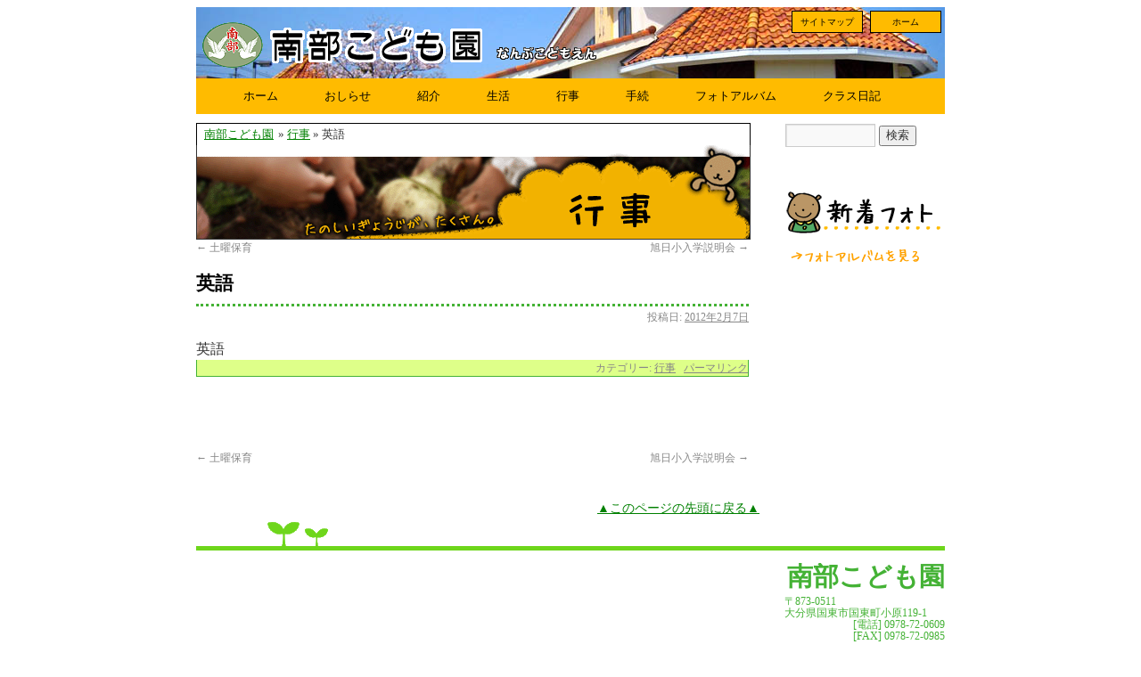

--- FILE ---
content_type: text/html; charset=UTF-8
request_url: https://nanbu-kodomoen.net/2012/02/07/%E8%8B%B1%E8%AA%9E-5/
body_size: 7489
content:
<!DOCTYPE html>
<html lang="ja">
<head>
<meta charset="UTF-8" />
<title>英語 | 南部こども園</title>
<link rel="profile" href="http://gmpg.org/xfn/11" />
<link rel="stylesheet" type="text/css" media="all" href="https://nanbu-kodomoen.net/wp/wp-content/themes/twentyten1/style.css" />
<link rel="pingback" href="https://nanbu-kodomoen.net/wp/xmlrpc.php" />
<meta name='robots' content='max-image-preview:large' />
<link rel="alternate" type="application/rss+xml" title="南部こども園 &raquo; フィード" href="https://nanbu-kodomoen.net/feed/" />
<link rel="alternate" type="application/rss+xml" title="南部こども園 &raquo; コメントフィード" href="https://nanbu-kodomoen.net/comments/feed/" />
<script type="text/javascript">
window._wpemojiSettings = {"baseUrl":"https:\/\/s.w.org\/images\/core\/emoji\/14.0.0\/72x72\/","ext":".png","svgUrl":"https:\/\/s.w.org\/images\/core\/emoji\/14.0.0\/svg\/","svgExt":".svg","source":{"concatemoji":"https:\/\/nanbu-kodomoen.net\/wp\/wp-includes\/js\/wp-emoji-release.min.js?ver=6.2.8"}};
/*! This file is auto-generated */
!function(e,a,t){var n,r,o,i=a.createElement("canvas"),p=i.getContext&&i.getContext("2d");function s(e,t){p.clearRect(0,0,i.width,i.height),p.fillText(e,0,0);e=i.toDataURL();return p.clearRect(0,0,i.width,i.height),p.fillText(t,0,0),e===i.toDataURL()}function c(e){var t=a.createElement("script");t.src=e,t.defer=t.type="text/javascript",a.getElementsByTagName("head")[0].appendChild(t)}for(o=Array("flag","emoji"),t.supports={everything:!0,everythingExceptFlag:!0},r=0;r<o.length;r++)t.supports[o[r]]=function(e){if(p&&p.fillText)switch(p.textBaseline="top",p.font="600 32px Arial",e){case"flag":return s("\ud83c\udff3\ufe0f\u200d\u26a7\ufe0f","\ud83c\udff3\ufe0f\u200b\u26a7\ufe0f")?!1:!s("\ud83c\uddfa\ud83c\uddf3","\ud83c\uddfa\u200b\ud83c\uddf3")&&!s("\ud83c\udff4\udb40\udc67\udb40\udc62\udb40\udc65\udb40\udc6e\udb40\udc67\udb40\udc7f","\ud83c\udff4\u200b\udb40\udc67\u200b\udb40\udc62\u200b\udb40\udc65\u200b\udb40\udc6e\u200b\udb40\udc67\u200b\udb40\udc7f");case"emoji":return!s("\ud83e\udef1\ud83c\udffb\u200d\ud83e\udef2\ud83c\udfff","\ud83e\udef1\ud83c\udffb\u200b\ud83e\udef2\ud83c\udfff")}return!1}(o[r]),t.supports.everything=t.supports.everything&&t.supports[o[r]],"flag"!==o[r]&&(t.supports.everythingExceptFlag=t.supports.everythingExceptFlag&&t.supports[o[r]]);t.supports.everythingExceptFlag=t.supports.everythingExceptFlag&&!t.supports.flag,t.DOMReady=!1,t.readyCallback=function(){t.DOMReady=!0},t.supports.everything||(n=function(){t.readyCallback()},a.addEventListener?(a.addEventListener("DOMContentLoaded",n,!1),e.addEventListener("load",n,!1)):(e.attachEvent("onload",n),a.attachEvent("onreadystatechange",function(){"complete"===a.readyState&&t.readyCallback()})),(e=t.source||{}).concatemoji?c(e.concatemoji):e.wpemoji&&e.twemoji&&(c(e.twemoji),c(e.wpemoji)))}(window,document,window._wpemojiSettings);
</script>
<style type="text/css">
img.wp-smiley,
img.emoji {
	display: inline !important;
	border: none !important;
	box-shadow: none !important;
	height: 1em !important;
	width: 1em !important;
	margin: 0 0.07em !important;
	vertical-align: -0.1em !important;
	background: none !important;
	padding: 0 !important;
}
</style>
	<link rel='stylesheet' id='wp-block-library-css' href='https://nanbu-kodomoen.net/wp/wp-includes/css/dist/block-library/style.min.css?ver=6.2.8' type='text/css' media='all' />
<link rel='stylesheet' id='classic-theme-styles-css' href='https://nanbu-kodomoen.net/wp/wp-includes/css/classic-themes.min.css?ver=6.2.8' type='text/css' media='all' />
<style id='global-styles-inline-css' type='text/css'>
body{--wp--preset--color--black: #000000;--wp--preset--color--cyan-bluish-gray: #abb8c3;--wp--preset--color--white: #ffffff;--wp--preset--color--pale-pink: #f78da7;--wp--preset--color--vivid-red: #cf2e2e;--wp--preset--color--luminous-vivid-orange: #ff6900;--wp--preset--color--luminous-vivid-amber: #fcb900;--wp--preset--color--light-green-cyan: #7bdcb5;--wp--preset--color--vivid-green-cyan: #00d084;--wp--preset--color--pale-cyan-blue: #8ed1fc;--wp--preset--color--vivid-cyan-blue: #0693e3;--wp--preset--color--vivid-purple: #9b51e0;--wp--preset--gradient--vivid-cyan-blue-to-vivid-purple: linear-gradient(135deg,rgba(6,147,227,1) 0%,rgb(155,81,224) 100%);--wp--preset--gradient--light-green-cyan-to-vivid-green-cyan: linear-gradient(135deg,rgb(122,220,180) 0%,rgb(0,208,130) 100%);--wp--preset--gradient--luminous-vivid-amber-to-luminous-vivid-orange: linear-gradient(135deg,rgba(252,185,0,1) 0%,rgba(255,105,0,1) 100%);--wp--preset--gradient--luminous-vivid-orange-to-vivid-red: linear-gradient(135deg,rgba(255,105,0,1) 0%,rgb(207,46,46) 100%);--wp--preset--gradient--very-light-gray-to-cyan-bluish-gray: linear-gradient(135deg,rgb(238,238,238) 0%,rgb(169,184,195) 100%);--wp--preset--gradient--cool-to-warm-spectrum: linear-gradient(135deg,rgb(74,234,220) 0%,rgb(151,120,209) 20%,rgb(207,42,186) 40%,rgb(238,44,130) 60%,rgb(251,105,98) 80%,rgb(254,248,76) 100%);--wp--preset--gradient--blush-light-purple: linear-gradient(135deg,rgb(255,206,236) 0%,rgb(152,150,240) 100%);--wp--preset--gradient--blush-bordeaux: linear-gradient(135deg,rgb(254,205,165) 0%,rgb(254,45,45) 50%,rgb(107,0,62) 100%);--wp--preset--gradient--luminous-dusk: linear-gradient(135deg,rgb(255,203,112) 0%,rgb(199,81,192) 50%,rgb(65,88,208) 100%);--wp--preset--gradient--pale-ocean: linear-gradient(135deg,rgb(255,245,203) 0%,rgb(182,227,212) 50%,rgb(51,167,181) 100%);--wp--preset--gradient--electric-grass: linear-gradient(135deg,rgb(202,248,128) 0%,rgb(113,206,126) 100%);--wp--preset--gradient--midnight: linear-gradient(135deg,rgb(2,3,129) 0%,rgb(40,116,252) 100%);--wp--preset--duotone--dark-grayscale: url('#wp-duotone-dark-grayscale');--wp--preset--duotone--grayscale: url('#wp-duotone-grayscale');--wp--preset--duotone--purple-yellow: url('#wp-duotone-purple-yellow');--wp--preset--duotone--blue-red: url('#wp-duotone-blue-red');--wp--preset--duotone--midnight: url('#wp-duotone-midnight');--wp--preset--duotone--magenta-yellow: url('#wp-duotone-magenta-yellow');--wp--preset--duotone--purple-green: url('#wp-duotone-purple-green');--wp--preset--duotone--blue-orange: url('#wp-duotone-blue-orange');--wp--preset--font-size--small: 13px;--wp--preset--font-size--medium: 20px;--wp--preset--font-size--large: 36px;--wp--preset--font-size--x-large: 42px;--wp--preset--spacing--20: 0.44rem;--wp--preset--spacing--30: 0.67rem;--wp--preset--spacing--40: 1rem;--wp--preset--spacing--50: 1.5rem;--wp--preset--spacing--60: 2.25rem;--wp--preset--spacing--70: 3.38rem;--wp--preset--spacing--80: 5.06rem;--wp--preset--shadow--natural: 6px 6px 9px rgba(0, 0, 0, 0.2);--wp--preset--shadow--deep: 12px 12px 50px rgba(0, 0, 0, 0.4);--wp--preset--shadow--sharp: 6px 6px 0px rgba(0, 0, 0, 0.2);--wp--preset--shadow--outlined: 6px 6px 0px -3px rgba(255, 255, 255, 1), 6px 6px rgba(0, 0, 0, 1);--wp--preset--shadow--crisp: 6px 6px 0px rgba(0, 0, 0, 1);}:where(.is-layout-flex){gap: 0.5em;}body .is-layout-flow > .alignleft{float: left;margin-inline-start: 0;margin-inline-end: 2em;}body .is-layout-flow > .alignright{float: right;margin-inline-start: 2em;margin-inline-end: 0;}body .is-layout-flow > .aligncenter{margin-left: auto !important;margin-right: auto !important;}body .is-layout-constrained > .alignleft{float: left;margin-inline-start: 0;margin-inline-end: 2em;}body .is-layout-constrained > .alignright{float: right;margin-inline-start: 2em;margin-inline-end: 0;}body .is-layout-constrained > .aligncenter{margin-left: auto !important;margin-right: auto !important;}body .is-layout-constrained > :where(:not(.alignleft):not(.alignright):not(.alignfull)){max-width: var(--wp--style--global--content-size);margin-left: auto !important;margin-right: auto !important;}body .is-layout-constrained > .alignwide{max-width: var(--wp--style--global--wide-size);}body .is-layout-flex{display: flex;}body .is-layout-flex{flex-wrap: wrap;align-items: center;}body .is-layout-flex > *{margin: 0;}:where(.wp-block-columns.is-layout-flex){gap: 2em;}.has-black-color{color: var(--wp--preset--color--black) !important;}.has-cyan-bluish-gray-color{color: var(--wp--preset--color--cyan-bluish-gray) !important;}.has-white-color{color: var(--wp--preset--color--white) !important;}.has-pale-pink-color{color: var(--wp--preset--color--pale-pink) !important;}.has-vivid-red-color{color: var(--wp--preset--color--vivid-red) !important;}.has-luminous-vivid-orange-color{color: var(--wp--preset--color--luminous-vivid-orange) !important;}.has-luminous-vivid-amber-color{color: var(--wp--preset--color--luminous-vivid-amber) !important;}.has-light-green-cyan-color{color: var(--wp--preset--color--light-green-cyan) !important;}.has-vivid-green-cyan-color{color: var(--wp--preset--color--vivid-green-cyan) !important;}.has-pale-cyan-blue-color{color: var(--wp--preset--color--pale-cyan-blue) !important;}.has-vivid-cyan-blue-color{color: var(--wp--preset--color--vivid-cyan-blue) !important;}.has-vivid-purple-color{color: var(--wp--preset--color--vivid-purple) !important;}.has-black-background-color{background-color: var(--wp--preset--color--black) !important;}.has-cyan-bluish-gray-background-color{background-color: var(--wp--preset--color--cyan-bluish-gray) !important;}.has-white-background-color{background-color: var(--wp--preset--color--white) !important;}.has-pale-pink-background-color{background-color: var(--wp--preset--color--pale-pink) !important;}.has-vivid-red-background-color{background-color: var(--wp--preset--color--vivid-red) !important;}.has-luminous-vivid-orange-background-color{background-color: var(--wp--preset--color--luminous-vivid-orange) !important;}.has-luminous-vivid-amber-background-color{background-color: var(--wp--preset--color--luminous-vivid-amber) !important;}.has-light-green-cyan-background-color{background-color: var(--wp--preset--color--light-green-cyan) !important;}.has-vivid-green-cyan-background-color{background-color: var(--wp--preset--color--vivid-green-cyan) !important;}.has-pale-cyan-blue-background-color{background-color: var(--wp--preset--color--pale-cyan-blue) !important;}.has-vivid-cyan-blue-background-color{background-color: var(--wp--preset--color--vivid-cyan-blue) !important;}.has-vivid-purple-background-color{background-color: var(--wp--preset--color--vivid-purple) !important;}.has-black-border-color{border-color: var(--wp--preset--color--black) !important;}.has-cyan-bluish-gray-border-color{border-color: var(--wp--preset--color--cyan-bluish-gray) !important;}.has-white-border-color{border-color: var(--wp--preset--color--white) !important;}.has-pale-pink-border-color{border-color: var(--wp--preset--color--pale-pink) !important;}.has-vivid-red-border-color{border-color: var(--wp--preset--color--vivid-red) !important;}.has-luminous-vivid-orange-border-color{border-color: var(--wp--preset--color--luminous-vivid-orange) !important;}.has-luminous-vivid-amber-border-color{border-color: var(--wp--preset--color--luminous-vivid-amber) !important;}.has-light-green-cyan-border-color{border-color: var(--wp--preset--color--light-green-cyan) !important;}.has-vivid-green-cyan-border-color{border-color: var(--wp--preset--color--vivid-green-cyan) !important;}.has-pale-cyan-blue-border-color{border-color: var(--wp--preset--color--pale-cyan-blue) !important;}.has-vivid-cyan-blue-border-color{border-color: var(--wp--preset--color--vivid-cyan-blue) !important;}.has-vivid-purple-border-color{border-color: var(--wp--preset--color--vivid-purple) !important;}.has-vivid-cyan-blue-to-vivid-purple-gradient-background{background: var(--wp--preset--gradient--vivid-cyan-blue-to-vivid-purple) !important;}.has-light-green-cyan-to-vivid-green-cyan-gradient-background{background: var(--wp--preset--gradient--light-green-cyan-to-vivid-green-cyan) !important;}.has-luminous-vivid-amber-to-luminous-vivid-orange-gradient-background{background: var(--wp--preset--gradient--luminous-vivid-amber-to-luminous-vivid-orange) !important;}.has-luminous-vivid-orange-to-vivid-red-gradient-background{background: var(--wp--preset--gradient--luminous-vivid-orange-to-vivid-red) !important;}.has-very-light-gray-to-cyan-bluish-gray-gradient-background{background: var(--wp--preset--gradient--very-light-gray-to-cyan-bluish-gray) !important;}.has-cool-to-warm-spectrum-gradient-background{background: var(--wp--preset--gradient--cool-to-warm-spectrum) !important;}.has-blush-light-purple-gradient-background{background: var(--wp--preset--gradient--blush-light-purple) !important;}.has-blush-bordeaux-gradient-background{background: var(--wp--preset--gradient--blush-bordeaux) !important;}.has-luminous-dusk-gradient-background{background: var(--wp--preset--gradient--luminous-dusk) !important;}.has-pale-ocean-gradient-background{background: var(--wp--preset--gradient--pale-ocean) !important;}.has-electric-grass-gradient-background{background: var(--wp--preset--gradient--electric-grass) !important;}.has-midnight-gradient-background{background: var(--wp--preset--gradient--midnight) !important;}.has-small-font-size{font-size: var(--wp--preset--font-size--small) !important;}.has-medium-font-size{font-size: var(--wp--preset--font-size--medium) !important;}.has-large-font-size{font-size: var(--wp--preset--font-size--large) !important;}.has-x-large-font-size{font-size: var(--wp--preset--font-size--x-large) !important;}
.wp-block-navigation a:where(:not(.wp-element-button)){color: inherit;}
:where(.wp-block-columns.is-layout-flex){gap: 2em;}
.wp-block-pullquote{font-size: 1.5em;line-height: 1.6;}
</style>
<link rel='stylesheet' id='dashicons-css' href='https://nanbu-kodomoen.net/wp/wp-includes/css/dashicons.min.css?ver=6.2.8' type='text/css' media='all' />
<link rel='stylesheet' id='my-calendar-reset-css' href='https://nanbu-kodomoen.net/wp/wp-content/plugins/my-calendar/css/reset.css?ver=3.4.15' type='text/css' media='all' />
<link rel='stylesheet' id='my-calendar-style-css' href='https://nanbu-kodomoen.net/wp/wp-content/plugins/my-calendar/styles/my-calendar.css?ver=3.4.15-my-calendar-css' type='text/css' media='all' />
<style id='my-calendar-style-inline-css' type='text/css'>

/* Styles by My Calendar - Joseph C Dolson https://www.joedolson.com/ */

.mc-main {--primary-dark: #313233; --primary-light: #fff; --secondary-light: #fff; --secondary-dark: #000; --highlight-dark: #666; --highlight-light: #efefef; --category-mc_general: #ffffff; }
</style>
<script type='text/javascript' src='https://nanbu-kodomoen.net/wp/wp-includes/js/jquery/jquery.min.js?ver=3.6.4' id='jquery-core-js'></script>
<script type='text/javascript' src='https://nanbu-kodomoen.net/wp/wp-includes/js/jquery/jquery-migrate.min.js?ver=3.4.0' id='jquery-migrate-js'></script>
<link rel="https://api.w.org/" href="https://nanbu-kodomoen.net/wp-json/" /><link rel="alternate" type="application/json" href="https://nanbu-kodomoen.net/wp-json/wp/v2/posts/695" /><link rel="EditURI" type="application/rsd+xml" title="RSD" href="https://nanbu-kodomoen.net/wp/xmlrpc.php?rsd" />
<link rel="wlwmanifest" type="application/wlwmanifest+xml" href="https://nanbu-kodomoen.net/wp/wp-includes/wlwmanifest.xml" />
<link rel="canonical" href="https://nanbu-kodomoen.net/2012/02/07/%e8%8b%b1%e8%aa%9e-5/" />
<link rel='shortlink' href='https://nanbu-kodomoen.net/?p=695' />
<link rel="alternate" type="application/json+oembed" href="https://nanbu-kodomoen.net/wp-json/oembed/1.0/embed?url=https%3A%2F%2Fnanbu-kodomoen.net%2F2012%2F02%2F07%2F%25e8%258b%25b1%25e8%25aa%259e-5%2F" />
<link rel="alternate" type="text/xml+oembed" href="https://nanbu-kodomoen.net/wp-json/oembed/1.0/embed?url=https%3A%2F%2Fnanbu-kodomoen.net%2F2012%2F02%2F07%2F%25e8%258b%25b1%25e8%25aa%259e-5%2F&#038;format=xml" />
</head>

<body class="post-template-default single single-post postid-695 single-format-standard">
<div id="wrapper" class="hfeed">
	<div id="header">
		<div id="masthead">
			<div id="branding" role="banner">

<ul><li><a href="https://nanbu-kodomoen.net" target="_top">ホーム</a></li><li><a href="https://nanbu-kodomoen.net/sitemap/">サイトマップ</a></li>
</ul>
<h1><a href="https://nanbu-kodomoen.net" target="_top"><img src="https://nanbu-kodomoen.net/wp/wp-content/themes/twentyten1/images/title2.gif" alt="南部こども園"></a></h1>

			</div><!-- #branding -->

			<div id="access" role="navigation">
			  				<div class="skip-link screen-reader-text"><a href="#content" title="コンテンツへ移動">コンテンツへ移動</a></div>
								<div class="menu-header"><ul id="menu-%e3%82%ab%e3%82%b9%e3%82%bf%e3%83%a0%e3%83%a1%e3%83%8b%e3%83%a5%e3%83%bc" class="menu"><li id="menu-item-56" class="menu-item menu-item-type-post_type menu-item-object-page menu-item-home menu-item-56"><a href="https://nanbu-kodomoen.net/">ホーム</a></li>
<li id="menu-item-68" class="menu-item menu-item-type-taxonomy menu-item-object-category menu-item-has-children menu-item-68"><a href="https://nanbu-kodomoen.net/category/news/">おしらせ</a>
<ul class="sub-menu">
	<li id="menu-item-75" class="menu-item menu-item-type-taxonomy menu-item-object-category menu-item-75"><a href="https://nanbu-kodomoen.net/category/news/news_hiyo/">(0・1)ひよこ組のおしらせ</a></li>
	<li id="menu-item-66" class="menu-item menu-item-type-taxonomy menu-item-object-category menu-item-66"><a href="https://nanbu-kodomoen.net/category/news/news_usa/">(2)うさぎ組のおしらせ</a></li>
	<li id="menu-item-71" class="menu-item menu-item-type-taxonomy menu-item-object-category menu-item-71"><a href="https://nanbu-kodomoen.net/category/news/news_tanp/">(3)たんぽぽ組のおしらせ</a></li>
	<li id="menu-item-69" class="menu-item menu-item-type-taxonomy menu-item-object-category menu-item-69"><a href="https://nanbu-kodomoen.net/category/news/news_kosms/">(4)こすもす組のおしらせ</a></li>
	<li id="menu-item-73" class="menu-item menu-item-type-taxonomy menu-item-object-category menu-item-73"><a href="https://nanbu-kodomoen.net/category/news/news_himaw/">(5)ひまわり組のおしらせ</a></li>
	<li id="menu-item-8119" class="menu-item menu-item-type-taxonomy menu-item-object-category menu-item-8119"><a href="https://nanbu-kodomoen.net/category/news/news_sakuranbo/">国東町地域子育て支援センターのおしらせ</a></li>
</ul>
</li>
<li id="menu-item-62" class="menu-item menu-item-type-post_type menu-item-object-page menu-item-has-children menu-item-62"><a href="https://nanbu-kodomoen.net/int/">紹介</a>
<ul class="sub-menu">
	<li id="menu-item-54" class="menu-item menu-item-type-post_type menu-item-object-page menu-item-54"><a href="https://nanbu-kodomoen.net/int/director/">ごあいさつ</a></li>
	<li id="menu-item-57" class="menu-item menu-item-type-post_type menu-item-object-page menu-item-57"><a href="https://nanbu-kodomoen.net/int/policy/">教育保育方針</a></li>
	<li id="menu-item-5883" class="menu-item menu-item-type-post_type menu-item-object-page menu-item-5883"><a href="https://nanbu-kodomoen.net/int/song/">南部こども園のうた</a></li>
	<li id="menu-item-58" class="menu-item menu-item-type-post_type menu-item-object-page menu-item-58"><a href="https://nanbu-kodomoen.net/int/photo/">園内風景</a></li>
	<li id="menu-item-55" class="menu-item menu-item-type-post_type menu-item-object-page menu-item-55"><a href="https://nanbu-kodomoen.net/int/floor/">フロアガイド</a></li>
	<li id="menu-item-117" class="menu-item menu-item-type-post_type menu-item-object-page menu-item-117"><a href="https://nanbu-kodomoen.net/int/access/">アクセス</a></li>
</ul>
</li>
<li id="menu-item-61" class="menu-item menu-item-type-post_type menu-item-object-page menu-item-has-children menu-item-61"><a href="https://nanbu-kodomoen.net/life/">生活</a>
<ul class="sub-menu">
	<li id="menu-item-63" class="menu-item menu-item-type-post_type menu-item-object-page menu-item-63"><a href="https://nanbu-kodomoen.net/life/lunch/">給食・おやつ</a></li>
</ul>
</li>
<li id="menu-item-64" class="menu-item menu-item-type-post_type menu-item-object-page menu-item-has-children menu-item-64"><a href="https://nanbu-kodomoen.net/m_eve/">行事</a>
<ul class="sub-menu">
	<li id="menu-item-59" class="menu-item menu-item-type-post_type menu-item-object-page menu-item-59"><a href="https://nanbu-kodomoen.net/m_eve/y_eve/">年間行事</a></li>
</ul>
</li>
<li id="menu-item-60" class="menu-item menu-item-type-post_type menu-item-object-page menu-item-has-children menu-item-60"><a href="https://nanbu-kodomoen.net/prc/">手続</a>
<ul class="sub-menu">
	<li id="menu-item-65" class="menu-item menu-item-type-post_type menu-item-object-page menu-item-65"><a href="https://nanbu-kodomoen.net/prc/fee/">費用</a></li>
</ul>
</li>
<li id="menu-item-78" class="menu-item menu-item-type-taxonomy menu-item-object-category menu-item-78"><a href="https://nanbu-kodomoen.net/category/album/">フォトアルバム</a></li>
<li id="menu-item-77" class="menu-item menu-item-type-taxonomy menu-item-object-category menu-item-has-children menu-item-77"><a href="https://nanbu-kodomoen.net/category/diary/">クラス日記</a>
<ul class="sub-menu">
	<li id="menu-item-76" class="menu-item menu-item-type-taxonomy menu-item-object-category menu-item-76"><a href="https://nanbu-kodomoen.net/category/diary/diary_hiyo/">(0･1)ひよこ組の日記</a></li>
	<li id="menu-item-67" class="menu-item menu-item-type-taxonomy menu-item-object-category menu-item-67"><a href="https://nanbu-kodomoen.net/category/diary/diary_usa/">(2)うさぎ組の日記</a></li>
	<li id="menu-item-72" class="menu-item menu-item-type-taxonomy menu-item-object-category menu-item-72"><a href="https://nanbu-kodomoen.net/category/diary/diary_tanp/">(3)たんぽぽ組の日記</a></li>
	<li id="menu-item-70" class="menu-item menu-item-type-taxonomy menu-item-object-category menu-item-70"><a href="https://nanbu-kodomoen.net/category/diary/diary_kosms/">(4)こすもす組の日記</a></li>
	<li id="menu-item-74" class="menu-item menu-item-type-taxonomy menu-item-object-category menu-item-74"><a href="https://nanbu-kodomoen.net/category/diary/diary_himaw/">(5)ひまわり組の日記</a></li>
</ul>
</li>
</ul></div>			</div><!-- #access -->
		</div><!-- #masthead -->
	</div><!-- #header -->

	<div id="main">

		<div id="container">
			<div id="content" role="main">

<div class="p_list"><ul><li><a href="https://nanbu-kodomoen.net">南部こども園</a></li><li> &raquo; <a href="https://nanbu-kodomoen.net/category/event/">行事</a> &raquo; 英語</li></ul></div>
<h2><img src="https://nanbu-kodomoen.net/wp/wp-content/themes/twentyten1/images/menut_event.gif" width="620" height="105" alt="行事 " /></h2> 



			
				<div id="nav-above" class="navigation">
					<div class="nav-previous"><a href="https://nanbu-kodomoen.net/2012/02/07/%e5%9c%9f%e6%9b%9c%e4%bf%9d%e8%82%b2-5/" rel="prev"><span class="meta-nav">&larr;</span> 土曜保育</a></div>
					<div class="nav-next"><a href="https://nanbu-kodomoen.net/2012/02/07/%e6%97%ad%e6%97%a5%e5%b0%8f%e5%85%a5%e5%ad%a6%e8%aa%ac%e6%98%8e%e4%bc%9a/" rel="next">旭日小入学説明会 <span class="meta-nav">&rarr;</span></a></div>
				</div><!-- #nav-above -->

				<div id="post-695" class="post-695 post type-post status-publish format-standard hentry category-event">
					<h3 class="entry-title event">


英語</h3>

					<div class="entry-meta">
						<span class="meta-prep meta-prep-author">投稿日:</span> <a href="https://nanbu-kodomoen.net/2012/02/07/%e8%8b%b1%e8%aa%9e-5/" title="12:36 PM" rel="bookmark"><span class="entry-date">2012年2月7日</span></a> <span class="meta-sep">作成者:</span> <span class="author vcard"><a class="url fn n" href="https://nanbu-kodomoen.net/author/admin/" title="admin の投稿をすべて表示">admin</a></span>					</div><!-- .entry-meta -->

					<div class="entry-content">
						<p>英語</p>
											</div><!-- .entry-content -->


					<div class="entry-utility">
						カテゴリー: <a href="https://nanbu-kodomoen.net/category/event/" rel="category tag">行事</a> &nbsp; <a href="https://nanbu-kodomoen.net/2012/02/07/%e8%8b%b1%e8%aa%9e-5/" title="英語 へのパーマリンク" rel="bookmark">パーマリンク</a>											</div><!-- .entry-utility -->
				</div><!-- #post-## -->

				<div id="nav-below" class="navigation">
					<div class="nav-previous"><a href="https://nanbu-kodomoen.net/2012/02/07/%e5%9c%9f%e6%9b%9c%e4%bf%9d%e8%82%b2-5/" rel="prev"><span class="meta-nav">&larr;</span> 土曜保育</a></div>
					<div class="nav-next"><a href="https://nanbu-kodomoen.net/2012/02/07/%e6%97%ad%e6%97%a5%e5%b0%8f%e5%85%a5%e5%ad%a6%e8%aa%ac%e6%98%8e%e4%bc%9a/" rel="next">旭日小入学説明会 <span class="meta-nav">&rarr;</span></a></div>
				</div><!-- #nav-below -->

				
			<div id="comments">


	<p class="nocomments">コメントは受け付けていません。</p>



</div><!-- #comments -->


			</div><!-- #content -->
		</div><!-- #container -->

<div id="s_menu">

		<div id="primary" class="widget-area" role="complementary">
			<ul class="xoxo">

<li id="search-3" class="widget-container widget_search"><form role="search" method="get" id="searchform" class="searchform" action="https://nanbu-kodomoen.net/">
				<div>
					<label class="screen-reader-text" for="s">検索:</label>
					<input type="text" value="" name="s" id="s" />
					<input type="submit" id="searchsubmit" value="検索" />
				</div>
			</form></li>			</ul>
		</div><!-- #primary .widget-area -->




		<div id="secondary" class="widget-area" role="complementary">
			<ul class="xoxo">
							</ul>

<img src="https://nanbu-kodomoen.net/wp/wp-content/themes/twentyten1/images/title/new_photo.gif"/>
<div class="photo_foot"><a href="https://nanbu-kodomoen.net/category/album/">フォトアルバムを見る</a></div>

		</div><!-- #secondary .widget-area -->
</div><!--s_menu-->
<div style="clear:both;margin-left:450px;"><a href="#wrapper">▲このページの先頭に戻る▲</a></div>
	</div><!-- #main -->

	<div id="footer" role="contentinfo">
		<div id="colophon">


<div id="footer_copy">
<a href="https://nanbu-kodomoen.net" target="_top"><h1>南部こども園</h1></a>
<div class="address">
<div>
<p>〒873-0511</p>
<p>大分県国東市国東町小原119-1</p>
</div>
<p>[電話] 0978-72-0609</p>
<p>[FAX] 0978-72-0985</p>
</div>
<p>Copyright(c)2011-2025 Nanbu Kodomoen. All rights reserved.</p>
</div><!--footer_copy-->

		</div><!-- #colophon -->
	</div><!-- #footer -->

</div><!-- #wrapper -->

<script type='text/javascript' src='https://nanbu-kodomoen.net/wp/wp-includes/js/dist/vendor/wp-polyfill-inert.min.js?ver=3.1.2' id='wp-polyfill-inert-js'></script>
<script type='text/javascript' src='https://nanbu-kodomoen.net/wp/wp-includes/js/dist/vendor/regenerator-runtime.min.js?ver=0.13.11' id='regenerator-runtime-js'></script>
<script type='text/javascript' src='https://nanbu-kodomoen.net/wp/wp-includes/js/dist/vendor/wp-polyfill.min.js?ver=3.15.0' id='wp-polyfill-js'></script>
<script type='text/javascript' src='https://nanbu-kodomoen.net/wp/wp-includes/js/dist/dom-ready.min.js?ver=392bdd43726760d1f3ca' id='wp-dom-ready-js'></script>
<script type='text/javascript' src='https://nanbu-kodomoen.net/wp/wp-includes/js/dist/hooks.min.js?ver=4169d3cf8e8d95a3d6d5' id='wp-hooks-js'></script>
<script type='text/javascript' src='https://nanbu-kodomoen.net/wp/wp-includes/js/dist/i18n.min.js?ver=9e794f35a71bb98672ae' id='wp-i18n-js'></script>
<script type='text/javascript' id='wp-i18n-js-after'>
wp.i18n.setLocaleData( { 'text direction\u0004ltr': [ 'ltr' ] } );
</script>
<script type='text/javascript' id='wp-a11y-js-translations'>
( function( domain, translations ) {
	var localeData = translations.locale_data[ domain ] || translations.locale_data.messages;
	localeData[""].domain = domain;
	wp.i18n.setLocaleData( localeData, domain );
} )( "default", {"translation-revision-date":"2025-10-03 13:04:20+0000","generator":"GlotPress\/4.0.1","domain":"messages","locale_data":{"messages":{"":{"domain":"messages","plural-forms":"nplurals=1; plural=0;","lang":"ja_JP"},"Notifications":["\u901a\u77e5"]}},"comment":{"reference":"wp-includes\/js\/dist\/a11y.js"}} );
</script>
<script type='text/javascript' src='https://nanbu-kodomoen.net/wp/wp-includes/js/dist/a11y.min.js?ver=ecce20f002eda4c19664' id='wp-a11y-js'></script>
<script type='text/javascript' id='mc.mcjs-js-extra'>
/* <![CDATA[ */
var my_calendar = {"grid":"true","list":"true","mini":"true","ajax":"false","links":"false","newWindow":"\u65b0\u898f\u30bf\u30d6"};
/* ]]> */
</script>
<script type='text/javascript' src='https://nanbu-kodomoen.net/wp/wp-content/plugins/my-calendar/js/mcjs.min.js?ver=3.4.15' id='mc.mcjs-js'></script>
</body>
</html>


--- FILE ---
content_type: text/css
request_url: https://nanbu-kodomoen.net/wp/wp-content/themes/twentyten1/style.css
body_size: 14126
content:
@charset "utf-8";
/*
Theme Name: Twenty Ten
Theme URI: http://wordpress.org/
Description: 2010年版の WordPress テーマ「Twenty Ten」は、スタイリッシュで、カスタマイズ可能で、簡潔で、読みやすいデザインです。カスタムメニュー、ヘッダー画像、背景をあなたなりにアレンジしてみてください。Twenty Ten テーマでは6つのウィジェットエリア (サイドバーに2つ、フッターに4つ) と、アイキャッチ画像 (ギャラリー投稿のサムネイルと、投稿やページのカスタムヘッダー画像) に対応しています。印刷用、管理画面のビジュアルエディター用、アサイドおよびギャラリーカテゴリー用のスタイルシートが用意されています。また、サイドバーを取り去った1カラムページのテンプレートもあります。
Author: the WordPress team
Version: 1.2
License: GNU General Public License
License URI: license.txt
Tags: black, blue, white, two-columns, fixed-width, custom-header, custom-background, threaded-comments, sticky-post, translation-ready, microformats, rtl-language-support, editor-style, custom-menu
*/


/* =Reset default browser CSS. Based on work by Eric Meyer: http://meyerweb.com/eric/tools/css/reset/index.html
-------------------------------------------------------------- */

html, body, div, span, applet, object, iframe,
h1, h2, h3, h4, h5, h6, p, blockquote, pre,
a, abbr, acronym, address, big, cite, code,
del, dfn, em, font, img, ins, kbd, q, s, samp,
small, strike, strong, sub, sup, tt, var,
b, u, i, center,
dl, dt, dd, ol, ul, li,
fieldset, form, label, legend,
table, caption, tbody, tfoot, thead, tr, th, td {
	background: transparent;
	border: 0;
	margin: 0;
	padding: 0;
	vertical-align: baseline;
}
body {
	line-height: 1;
}
h1, h2, h3, h4, h5, h6 {
	clear: both;
	font-weight: normal;
}
ol, ul {
	list-style: none;
}
blockquote {
	quotes: none;
}
blockquote:before, blockquote:after {
	content: '';
	content: none;
}
del {
	text-decoration: line-through;
}
/* tables still need 'cellspacing="0"' in the markup */
table {
	border-collapse: collapse;
	border-spacing: 0;
}
a img {
	border: none;
}

/* =Layout
-------------------------------------------------------------- */

/*
LAYOUT: Two columns
DESCRIPTION: Two-column fixed layout with one sidebar right of content
*/

#container {
	float: left;
	margin: 0px 0px 0px 0px;
	width: 640px;
}
#content {width:620px;
	margin: 10px 0px 0 0px;
}
#cont{margin:0px 10px;}
#primary,
#secondary {
	overflow: hidden;
}
#primary{	width: 178px;
	margin-bottom:0px;}
#secondary {
	margin-top:20px;
	clear: right;
}
#footer {
	clear: both;
	width: 100%;
}

/*
LAYOUT: One column, no sidebar
DESCRIPTION: One centered column with no sidebar
*/
/*
.one-column #content {
	margin: 0 auto;
	width: 640px;
}
*/
/*
LAYOUT: Full width, no sidebar
DESCRIPTION: Full width content with no sidebar; used for attachment pages
*/
/*
.single-attachment #content {
	margin: 0 auto;
	width: 900px;
}
*/

/* =Fonts
-------------------------------------------------------------- */
/*
body,
input,
textarea,
.page-title span,
.pingback a.url {
	font-family: Georgia, "Bitstream Charter", serif;
}
h3#comments-title,
h3#reply-title,
#access .menu,
#access div.menu ul,
#cancel-comment-reply-link,
.form-allowed-tags,
#site-info,
#site-title,
#wp-calendar,
.comment-meta,
.comment-body tr th,
.comment-body thead th,
.entry-content label,
.entry-content tr th,
.entry-content thead th,
.entry-meta,
.entry-title,
.entry-utility,
#respond label,
.navigation,
.page-title,
.pingback p,
.reply,
.widget-title,
.wp-caption-text {
	font-family: "Helvetica Neue", Arial, Helvetica, "Nimbus Sans L", sans-serif;
}
input[type=submit] {
	font-family: "Helvetica Neue", Arial, Helvetica, "Nimbus Sans L", sans-serif;
}
pre {
	font-family: "Courier 10 Pitch", Courier, monospace;
}
code {
	font-family: Monaco, Consolas, "Andale Mono", "DejaVu Sans Mono", monospace;
}
*/

/* =Structure
-------------------------------------------------------------- */

/* The main theme structure */
#access .menu-header,
div.menu,
#colophon,
#branding,
#main,
#wrapper {
	margin: 0 auto;
	width: 840px;
}
#wrapper {
	background: #fff;
	margin: 0px;
	padding: 0px;
	margin-left:auto;margin-right:auto;
}






/* Structure the footer area */
#footer-widget-area {
	overflow: hidden;
}
#footer-widget-area .widget-area {
	float: left;
	margin-right: 20px;
	width: 220px;
}
#footer-widget-area #fourth {
	margin-right: 0;
}
#site-info {
	float: left;
	font-size: 14px;
	font-weight: bold;
	width: 700px;
}
#site-generator {
	float: right;
	width: 220px;
}


/* =Global Elements
-------------------------------------------------------------- */

/* Main global 'theme' and typographic styles */
body {
}
body,
input,
textarea {
	color: #393022;
	font-size: 90%;
	line-height: 160%;
}
hr {
	background-color: #e7e7e7;
	border: 0;
	clear: both;
	height: 1px;
	margin-bottom: 18px;
}

/* Text elements */
p {
	margin-bottom: 8px;
}
ul {
	list-style: none;
	margin: 0 0 8px 1.5em;
}
ol {
	list-style: none;
	margin: 0 0 8px 1.5em;
}
ol ol {
	list-style: none;
}
ol ol ol {
	list-style: none;
}
ol ol ol ol {
	list-style: none;
}
ul ul,
ol ol,
ul ol,
ol ul {
	margin-bottom: 0;
}
dl {
	margin: 0 0 10px 0;
}
dt {
	font-weight: bold;
}
dd {
	margin-bottom: 8px;
}
strong {
	font-weight: bold;
}
cite,
em,
i {
	font-style: italic;
}
big {
	font-size: 131.25%;
}
ins {
	background: #ffc;
	text-decoration: none;
}
blockquote {
	font-style: italic;
	padding: 0 3em;
}
blockquote cite,
blockquote em,
blockquote i {
	font-style: normal;
}
pre {
	background: #f7f7f7;
	color: #222;
	line-height: 18px;
	margin-bottom: 18px;
	padding: 1.5em;
}
abbr,
acronym {
	border-bottom: 1px dotted #666;
	cursor: help;
}
sup,
sub {
	height: 0;
	line-height: 1;
	position: relative;
	vertical-align: baseline;
}
sup {
	bottom: 1ex;
}
sub {
	top: .5ex;
}
input[type="text"],
textarea {
	background: #f9f9f9;
	border: 1px solid #ccc;
	box-shadow: inset 1px 1px 1px rgba(0,0,0,0.1);
	-moz-box-shadow: inset 1px 1px 1px rgba(0,0,0,0.1);
	-webkit-box-shadow: inset 1px 1px 1px rgba(0,0,0,0.1);
	padding: 2px;
}
a:link {
	color: #008000;
}
a:visited {
	color: #88581e;
}
a:active,
a:hover {
	color: #738000;
}

/* Text meant only for screen readers */
.screen-reader-text {
	position: absolute;
	left: -9000px;
}







/* =Header
-------------------------------------------------------------- */

#header {
	padding: 0px;
}
#site-title {
	float: left;
	font-size: 30px;
	line-height: 36px;
	margin: 0 0 18px 0;
	width: 700px;
}
#site-title a {
	color: #000;
	font-weight: bold;
	text-decoration: none;
}
#site-description {
	clear: right;
	float: right;
	font-style: italic;
	margin: 15px 0 18px 0;
	width: 220px;
}

#branding{
	height:80px;
	background:url(images/headerimg.jpg) no-repeat;
}
#branding ul li{
	float:right;margin:4px;text-align:center;font-size:70%;height:auto;
	width:80px;
	}
#h_header div#branding{background:none;}
#h_header div#branding ul li{font-size:100%;}


#branding ul a{
	display:block;
	padding:0px;
	border:solid 1px #000000;
	text-decoration:none;
	color:#000000;
	background-color:#ffbb00;
}
#branding ul a:hover{
	color:#ffffff;
	border:solid 1px #ffffff;

	background-color:#44b235;
}
#header h1{position:relative;top:-20px;width:450px;}

/*ホーム
---------------------------------------------------------------------------------------------------------------*/
#h_header{width:840px;height:200px;}

/*header*/

#home_header_img{
	position:relative;
	width:840px;
	height:200px;
	overflow:hidden;
}

#home_header_img img{
	position:absolute;
	top:0;
	left:0;
	opacity:0;
	transform:scale(1);
}

#home_header_img img:first-child{
	-webkit-animation: headerimg01 40s infinite normal;
	animation: headerimg01 30s infinite normal;
}
#home_header_img img:nth-child(2){
	-webkit-animation: headerimg02 40s infinite normal;
	animation: headerimg02 30s infinite normal;
}
#home_header_img img:nth-child(3){
	-webkit-animation: headerimg03 40s infinite normal;
	animation: headerimg03 30s infinite normal;
}
#home_header_img img:nth-child(4){
	-webkit-animation: headerimg04 40s infinite normal;
	animation: headerimg04 30s infinite normal;
}
#home_header_img img:nth-child(5){
	-webkit-animation: headerimg05 40s infinite normal;
	animation: headerimg05 30s infinite normal;
}
#home_header_img img:last-child{
	-webkit-animation: headerimg06 40s infinite normal;
	animation: headerimg06 30s infinite normal;
}

@-webkit-keyframes headerimg01{
	0%{opacity:0; -webkit-transform:scale(1); transform:scale(1); -webkit-filter:blur(6px) sepia(90%); filter:blur(6px) sepia(90%);}
	8%{opacity:1; -webkit-filter:blur(0px) sepia(20%); filter:blur(0px) sepia(20%);}
	17%{opacity:1; -webkit-filter:blur(1px) sepia(0%); filter:blur(1px) sepia(0%);}
	25%{opacity:0; -webkit-transform:scale(1.1); transform:scale(1.1); -webkit-filter:blur(6px) sepia(90%); filter:blur(6px) sepia(90%);}
}
@keyframes headerimg01{
	0%{opacity:0; -webkit-transform:scale(1); transform:scale(1); -webkit-filter:blur(6px) sepia(90%); filter:blur(6px) sepia(90%);}
	8%{opacity:1; -webkit-filter:blur(0px) sepia(20%); filter:blur(0px) sepia(20%);}
	17%{opacity:1; -webkit-filter:blur(1px) sepia(0%); filter:blur(1px) sepia(0%);}
	25%{opacity:0; -webkit-transform:scale(1.1); transform:scale(1.1); -webkit-filter:blur(6px) sepia(90%); filter:blur(6px) sepia(90%);}
}
@-webkit-keyframes headerimg02{
	0%{opacity:0; -webkit-transform:scale(1); transform:scale(1); -webkit-filter:blur(6px) sepia(90%); filter:blur(6px) sepia(90%);}
	17%{opacity:0; -webkit-transform:scale(1); transform:scale(1); -webkit-filter:blur(6px) sepia(90%); filter:blur(6px) sepia(90%);}
	25%{opacity:1; -webkit-filter:blur(0px) sepia(20%); filter:blur(0px) sepia(20%);}
	34%{opacity:1; -webkit-filter:blur(1px) sepia(0%); filter:blur(1px) sepia(0%);}
	42%{opacity:0; -webkit-transform:scale(1.1); transform:scale(1.1); -webkit-filter:blur(6px) sepia(90%); filter:blur(6px) sepia(90%);}
}
@keyframes headerimg02{
	0%{opacity:0; -webkit-transform:scale(1); transform:scale(1); -webkit-filter:blur(6px) sepia(90%); filter:blur(6px) sepia(90%);}
	17%{opacity:0; -webkit-transform:scale(1); transform:scale(1); -webkit-filter:blur(6px) sepia(90%); filter:blur(6px) sepia(90%);}
	25%{opacity:1; -webkit-filter:blur(0px) sepia(20%); filter:blur(0px) sepia(20%);}
	34%{opacity:1; -webkit-filter:blur(1px) sepia(0%); filter:blur(1px) sepia(0%);}
	42%{opacity:0; -webkit-transform:scale(1.1); transform:scale(1.1); -webkit-filter:blur(6px) sepia(90%); filter:blur(6px) sepia(90%);}
}
@-webkit-keyframes headerimg03{
	0%{opacity:0; -webkit-transform:scale(1); transform:scale(1); -webkit-filter:blur(6px) sepia(90%); filter:blur(6px) sepia(90%);}
	34%{opacity:0; -webkit-transform:scale(1); transform:scale(1); -webkit-filter:blur(6px) sepia(90%); filter:blur(6px) sepia(90%);}
	42%{opacity:1; -webkit-filter:blur(0px) sepia(20%); filter:blur(0px) sepia(20%);}
	51%{opacity:1; -webkit-filter:blur(1px) sepia(0%); filter:blur(1px) sepia(0%);}
	59%{opacity:0; -webkit-transform:scale(1.12); transform:scale(1.1); -webkit-filter:blur(6px) sepia(90%); filter:blur(6px) sepia(90%);}
}
@keyframes headerimg03{
	0%{opacity:0; -webkit-transform:scale(1); transform:scale(1); -webkit-filter:blur(6px) sepia(90%); filter:blur(6px) sepia(90%);}
	34%{opacity:0; -webkit-transform:scale(1); transform:scale(1); -webkit-filter:blur(6px) sepia(90%); filter:blur(6px) sepia(90%);}
	42%{opacity:1; -webkit-filter:blur(0px) sepia(20%); filter:blur(0px) sepia(20%);}
	51%{opacity:1; -webkit-filter:blur(1px) sepia(0%); filter:blur(1px) sepia(0%);}
	59%{opacity:0; -webkit-transform:scale(1.12); transform:scale(1.1); -webkit-filter:blur(6px) sepia(90%); filter:blur(6px) sepia(90%);}
}
@-webkit-keyframes headerimg04{
	0%{opacity:0; -webkit-transform:scale(1); transform:scale(1); -webkit-filter:blur(6px) sepia(90%); filter:blur(6px) sepia(90%);}
	51%{opacity:0; -webkit-transform:scale(1); transform:scale(1); -webkit-filter:blur(6px) sepia(90%); filter:blur(6px) sepia(90%);}
	59%{opacity:1; -webkit-filter:blur(0px) sepia(20%); filter:blur(0px) sepia(20%);}
	68%{opacity:1; -webkit-filter:blur(1px) sepia(0%); filter:blur(1px) sepia(0%);}
	76%{opacity:0; -webkit-transform:scale(1.1); transform:scale(1.1); -webkit-filter:blur(6px) sepia(90%); filter:blur(6px) sepia(90%);}
}
@keyframes headerimg04{
	0%{opacity:0; -webkit-transform:scale(1); transform:scale(1); -webkit-filter:blur(6px) sepia(90%); filter:blur(6px) sepia(90%);}
	51%{opacity:0; -webkit-transform:scale(1); transform:scale(1); -webkit-filter:blur(6px) sepia(90%); filter:blur(6px) sepia(90%);}
	59%{opacity:1; -webkit-filter:blur(0px) sepia(20%); filter:blur(0px) sepia(20%);}
	68%{opacity:1; -webkit-filter:blur(1px) sepia(0%); filter:blur(1px) sepia(0%);}
	76%{opacity:0; -webkit-transform:scale(1.1); transform:scale(1.1); -webkit-filter:blur(6px) sepia(90%); filter:blur(6px) sepia(90%);}
}
@-webkit-keyframes headerimg05{
	0%{opacity:0; -webkit-transform:scale(1); transform:scale(1); -webkit-filter:blur(6px) sepia(90%); filter:blur(6px) sepia(90%);}
	68%{opacity:0; -webkit-transform:scale(1); transform:scale(1); -webkit-filter:blur(6px) sepia(90%); filter:blur(6px) sepia(90%);}
	76%{opacity:1; -webkit-filter:blur(0px) sepia(20%); filter:blur(0px) sepia(20%);}
	84%{opacity:1; -webkit-filter:blur(1px) sepia(0%); filter:blur(1px) sepia(0%);}
	92%{opacity:0; -webkit-transform:scale(1.1); transform:scale(1.1); -webkit-filter:blur(6px) sepia(90%); filter:blur(6px) sepia(90%);}
}
@keyframes headerimg05{
	0%{opacity:0; -webkit-transform:scale(1); transform:scale(1); -webkit-filter:blur(6px) sepia(90%); filter:blur(6px) sepia(90%);}
	68%{opacity:0; -webkit-transform:scale(1); transform:scale(1); -webkit-filter:blur(6px) sepia(90%); filter:blur(6px) sepia(90%);}
	76%{opacity:1; -webkit-filter:blur(0px) sepia(20%); filter:blur(0px) sepia(20%);}
	84%{opacity:1; -webkit-filter:blur(1px) sepia(0%); filter:blur(1px) sepia(0%);}
	92%{opacity:0; -webkit-transform:scale(1.1); transform:scale(1.1); -webkit-filter:blur(6px) sepia(90%); filter:blur(6px) sepia(90%);}
}
@-webkit-keyframes headerimg06{
	0%{opacity:1; -webkit-transform:scale(1.08); transform:scale(1.08); -webkit-filter:blur(1px) sepia(0%); filter:blur(1px) sepia(0%);}
	8%{opacity:0; -webkit-transform:scale(1.1); transform:scale(1.1); -webkit-filter:blur(6px) sepia(90%); filter:blur(6px) sepia(90%);}
	84%{opacity:0; -webkit-transform:scale(1); transform:scale(1); -webkit-filter:blur(6px) sepia(90%); filter:blur(6px) sepia(90%);}
	92%{opacity:1; -webkit-filter:blur(0px) sepia(20%); filter:blur(0px) sepia(20%);}
	100%{opacity:1; -webkit-transform:scale(1.085); transform:scale(1.08); -webkit-filter:blur(1px) sepia(0%); filter:blur(1px) sepia(0%);}
}
@keyframes headerimg06{
	0%{opacity:1; -webkit-transform:scale(1.08); transform:scale(1.08); -webkit-filter:blur(1px) sepia(0%); filter:blur(1px) sepia(0%);}
	8%{opacity:0; -webkit-transform:scale(1.1); transform:scale(1.1); -webkit-filter:blur(6px) sepia(90%); filter:blur(6px) sepia(90%);}
	84%{opacity:0; -webkit-transform:scale(1); transform:scale(1); -webkit-filter:blur(6px) sepia(90%); filter:blur(6px) sepia(90%);}
	92%{opacity:1; -webkit-filter:blur(0px) sepia(20%); filter:blur(0px) sepia(20%);}
	100%{opacity:1; -webkit-transform:scale(1.085); transform:scale(1.08); -webkit-filter:blur(1px) sepia(0%); filter:blur(1px) sepia(0%);}
}





#h_header div#branding ul{margin:-190px 4px 0px 0px;position:relative;}
#h_header div#branding ul li{
	float:right;text-align:center;font-size:70%;height:auto;width:80px;
	}
#h_main{width:840px;}
#h_main div#access{padding:0px 0px 0px 60px;width:780px;position:relative;z-index:997;}
#h_main div#access ul ul{position:absolute;z-index:999;}

#h_main div#title{float:left;width:200px;margin:-100px 0px 0px 0px;position:relative;z-index:998;}
#h_main div#h_container{float:left;width:430px;margin-right:30px;position:relative;z-index:1;}
#h_main div#h_side{float:left;width:180px;margin:0px;}

#h_container img.top_copy{margin-top:-100px;margin-left:30px;position:relative;z-index:80;}

div.ngg-widget-slideshow{position:relative;z-index:1;}

/*ホームスライドイメージ*/
#slide {
	position: relative;
	width: 420px;
	height:315;
	margin: 0 auto;
}
#img1,#img2,#img3,#img4,#img5,#img6,#img7,#img8,#img9,#img10,#img11,#img12 {
	position: absolute;
	float: left;
	width: 420px;
	height: 315px;
	left:420px;
	-moz-animation: imgtrans 72s infinite;
	-webkit-animation: imgtrans 72s infinite;
	animation: imgtrans 72s infinite;
}
#img1 {
	-moz-animation-delay: 0s;
	-webkit-animation-delay: 0s;
	animation-delay: 0s;
}
#img2 {
	-moz-animation-delay: 6s;
	-webkit-animation-delay: 6s;
	animation-delay: 6s;
}
#img3 {
	-moz-animation-delay: 12s;
	-webkit-animation-delay: 12s;
	animation-delay: 12s;
}
#img4 {
	-moz-animation-delay: 18s;
	-webkit-animation-delay: 18s;
	animation-delay: 18s;
}
#img5 {
	-moz-animation-delay: 24s;
	-webkit-animation-delay: 24s;
	animation-delay: 24s;
}
#img6 {
	-moz-animation-delay: 30s;
	-webkit-animation-delay: 30s;
	animation-delay: 30s;
}
#img7 {
	-moz-animation-delay: 36s;
	-webkit-animation-delay: 36s;
	animation-delay: 36s;
}
#img8 {
	-moz-animation-delay: 42s;
	-webkit-animation-delay: 42s;
	animation-delay: 42s;
}
#img9 {
	-moz-animation-delay: 48s;
	-webkit-animation-delay: 48s;
	animation-delay: 48s;
}
#img10 {
	-moz-animation-delay: 54s;
	-webkit-animation-delay: 54s;
	animation-delay: 54s;
}
#img11 {
	-moz-animation-delay: 60s;
	-webkit-animation-delay: 60s;
	animation-delay: 60s;
}
#img12 {
	-moz-animation-delay: 66s;
	-webkit-animation-delay: 66s;
	animation-delay: 66s;
}


#slidef {
	width: 420px;
	height: 315px;
	position: relative;
	overflow: hidden;
}
@-webkit-keyframes imgtrans {
 0% { left:100%; }
 2% { left:0%; }
 8.4% { left:0%; }
 10.4% { left:-100%; }
 100% { left:-100%; }
}
@-moz-keyframes imgtrans {
 0% { left:100%; }
 2% { left:0%; }
 8.4% { left:0%; }
 10.4% { left:-100%; }
 100% { left:-100%; }
}
@keyframes imgtrans {
 0% { left:100%; }
 2% { left:0%; }
 8.4% { left:0%; }
 10.4% { left:-100%; }
 100% { left:-100%; }
}

/*新着おしらせ*/
.h_title_head{margin:0;padding:0;border:0;}

.news_foot{
	width:430px;
	height:87px;
	overflow:hidden;
	margin:0px;
	text-align:right;
}
.news_foot a{
	display:block;
	height:0px;
}
.news_foot a.sakuranbo{
	float:left;
	width:218px;
	padding-top:87px;
	background:url(images/class/icoa_sakuranbo.gif) right no-repeat;
	margin-left:30px;
}
.news_foot a.all{
	float:right;
	width:162px;
	padding-top:30px;
	background:url(images/title/new_news_all.gif) right no-repeat;
	overflow:hidden;
}

.news_foot a.sakuranbo:hover{
	background:url(images/class/icoa_sakuranbo_on.gif) right no-repeat;
}
.news_foot a.all:hover{
	background:url(images/title/new_news_all_on.gif) right no-repeat;
}

br.clear{clear:both;}

dl.h_new{margin:0px 10px;padding:0px 20px;}
dl.h_new a{display:block;text-decoration:none;}
dl.h_new dd{width:390px;line-height:1.1em;padding:0px 0px 3px 8px;
			background-image:url(images/news_ico.gif);background-repeat:repeat-y;}
dl.h_new dd:hover{background-color:#fff2d3;}
dl.h_new dd span{color:#333333;font-size:60%;}

/*近日のイベント*/
di.ec3_events{margin:0px 10px;padding:0px 20px;}
dl.ec3_events dt{padding-left:18px;background:url(images/ya1.gif) no-repeat;}
dl.ec3_events a{display:block;text-decoration:none;}
dl.ec3_events dd{width:148px;line-height:1.1em;padding:0px 0px 3px 8px;
			background-image:url(images/news_ico.gif);background-repeat:repeat-y;}
dl.ec3_events dd:hover{background-color:#fff2d3;}


/*新着日記*/
/*
dl.h_new div.diary{padding-left:35px;background:url(images/class/icob_all.gif) no-repeat;}
dl.h_new div.diary_hiyo{padding-left:35px;background:url(images/class/icob_hiyo.gif) no-repeat;}
dl.h_new div.diary_usa{padding-left:35px;background:url(images/class/icob_usa.gif) no-repeat;}
dl.h_new div.diary_tanp{padding-left:35px;background:url(images/class/icob_tanp.gif) no-repeat;}
dl.h_new div.diary_kosms{padding-left:35px;background:url(images/class/icob_kosms.gif) no-repeat;}
dl.h_new div.diary_himaw{padding-left:35px;background:url(images/class/icob_himaw.gif) no-repeat;}
*/
dl.h_new img{float:left;margin:4px 2px;}
dl.h_new img dd{clear:both;}


.diary_top{margin:0px;text-align:center;}
.diary_top ul{list-style:none;margin:0px;}
.diary_top li{float:left;margin:3px;}

.diary_top li.hiyo{width:80px;height:150px;background:url(images/class/icoa_hiyo.gif) no-repeat;overflow:hidden;}
.diary_top li.hiyo a{display:block;width:80px;height:0px;padding-top:150px;}
.diary_top li.hiyo a:hover{background:url(images/class/icoa_hiyo_on.gif) no-repeat;}

.diary_top li.usa{width:80px;height:150px;background:url(images/class/icoa_usa.gif) no-repeat;overflow:hidden;}
.diary_top li.usa a{display:block;width:80px;height:0px;padding-top:150px;}
.diary_top li.usa a:hover{background:url(images/class/icoa_usa_on.gif) no-repeat;}

.diary_top li.tanp{width:80px;height:150px;background:url(images/class/icoa_tanp.gif) no-repeat;overflow:hidden;}
.diary_top li.tanp a{display:block;width:80px;height:0px;padding-top:150px;}
.diary_top li.tanp a:hover{background:url(images/class/icoa_tanp_on.gif) no-repeat;}

.diary_top li.kosms{width:80px;height:150px;background:url(images/class/icoa_kosms.gif) no-repeat;overflow:hidden;}
.diary_top li.kosms a{display:block;width:80px;height:0px;padding-top:150px;}
.diary_top li.kosms a:hover{background:url(images/class/icoa_kosms_on.gif) no-repeat;}

.diary_top li.himaw{width:80px;height:150px;background:url(images/class/icoa_himaw.gif) no-repeat;overflow:hidden;}
.diary_top li.himaw a{display:block;width:80px;height:0px;padding-top:150px;}
.diary_top li.himaw a:hover{background:url(images/class/icoa_himaw_on.gif) no-repeat;}


/*ごはん*/
div.todaylunch{background:url(images/bg_todaylunch_head.gif) no-repeat;}
div.todaylunch div{margin:15px 0px 0px 20px;font-size:90%;}  /*空のとき*/
div.todaylunch span{font-weight:normal;font-size:90%;}
ul.todays-events{margin:15px 0px 0px 10px;padding:4px;font-size:80%;width:140px;}
ul.todays-events dl{margin:0px;}
ul.todays-events dd{margin:0px 0px 0px 10px;line-height:1.1em;}
div.todaylunchfoot{width:160px;height:12px;background:url(images/bg_todaylunch_foot.gif) no-repeat;}

div.tomorrowlunch{background:url(images/bg_tomorrowlunch_head.gif) no-repeat;}
div.tomorrowlunch div{margin:15px 0px 0px 20px;font-size:90%;}  /*空のとき*/
div.tomorrowlunch span{font-weight:normal;font-size:90%;}
ul.upcoming-events{margin:15px 0px 0px 10px;padding:4px;font-size:80%;width:140px;}
ul.upcoming-events dl{margin:0px;}
ul.upcoming-events dd{margin:0px 0px 0px 10px;line-height:1.1em;}
div.tomorrowlunchfoot{width:160px;height:12px;background:url(images/bg_tomorrowlunch_foot.gif) no-repeat;margin-bottom:40px;}

/*近日イベント*/
dl.ec3_events{list-style:none;padding-left:20px;line-height:1.1em;}

span.ec3_ec{display:none;}
div.ec3_ec{display:none;}

/*新着フォト*/
div.photo_foot{width:162px;height:23px;overflow:hidden;margin:0px;text-align:right;margin-bottom:50px;}
div.photo_foot a{display:block;width:162px;height:0px;padding-top:30px;
			background:url(images/title/new_album_all.gif) right no-repeat;}
div.photo_foot a:hover{background:url(images/title/new_album_all_on.gif) right no-repeat;}



/* This is the custom header image */
/*
#branding img {
	border-top: 4px solid #000;
	border-bottom: 1px solid #000;
	display: block;
	float: left;
}
*/


/* =Menu
-------------------------------------------------------------- */

#access {
	background: #ffbb00;
	display: block;
	float: left;
	margin: 0 auto;
	width: 840px;
}
#access .menu-header,
div.menu {
	font-size: 13px;
	margin-left: 12px;
	width: 840px;
}
#access .menu-header ul,
div.menu ul {
	list-style: none;
	margin: 0;
}
#access .menu-header li,
div.menu li {
	float: left;
	position: relative;
}
#access a {
	color: #000000;
	display: block;
	line-height: 38px;
	padding: 0 10px 0px 40px;
	text-decoration: none;
	border:solid 1px #ffbb00;
}
#access ul ul {
	box-shadow: 0px 3px 3px rgba(0,0,0,0.2);
	-moz-box-shadow: 0px 3px 3px rgba(0,0,0,0.2);
	-webkit-box-shadow: 0px 3px 3px rgba(0,0,0,0.2);
	display: none;
	position: absolute;
	top: 38px;
	left: 0;
	float: left;
	width: 180px;
	z-index: 99999;
}
#access ul ul li {
	min-width: 180px;
}
#access ul ul ul {
	left: 100%;
	top: 0;
}
#access ul ul a {
	background: #44b235;/*下スライドサブメニュー背景色*/
	line-height: 1em;
	padding: 10px 10px 10px 40px;
	width: 160px;
	height: auto;
border:solid 1px #44b235;
}
#access li:hover > a,
#access ul ul :hover > a {
	background-color: #44b235;
	background-image:url(images/menu_kuma.gif);
	background-repeat:no-repeat;
	background-position:5px 0px;
	overflow:hidden;
	color: #ffffff;
border:solid 1px #ffffff;
}

#access ul li:hover > ul {
	display: block;
}
#access ul li.current_page_item > a,
#access ul li.current-menu-ancestor > a,
#access ul li.current-menu-item > a,
#access ul li.current-menu-parent > a {
	color: #fff;
}
* html #access ul li.current_page_item a,
* html #access ul li.current-menu-ancestor a,
* html #access ul li.current-menu-item a,
* html #access ul li.current-menu-parent a,
* html #access ul li a:hover {
	color: #fff;
}


#h_frame1 div#access{margin-left:70px;width:770px;overflow:hidden;}


/*sidemenuサイドメニュー
--------------------------------------------------------------*/
#s_menu{
	float:right;
	width:180px;
	margin:0px;
	padding-top:10px;
}
#s_menu h3{padding:0px;border:0px;}

/*サイドメニューpage*/
#sidemenu_page ul{margin:0px;}
#sidemenu_page ul li{width:178px;height:30px;margin:6px 0px;}
#sidemenu_page a{display:block;height:30px;text-decoration:none;color:#000000;padding-left:36px;background-color:#ffbb00;background-repeat:no-repeat;border:solid 1px #ffbb00;overflow:hidden;line-height:2.1em;}
#sidemenu_page a:hover{background-color:#44b235;background-repeat:no-repeat;color:#ffffff;border:solid 1px #ffffff;background-image:url(images/menu_kuma.gif);}


/*サイドメニューpost*/
.sidemenu_post ul{margin:0px;}
.sidemenu_post ul li{width:178px;height:30px;margin:6px 0px;font-size:90%;}
.sidemenu_post a{display:block;height:30px;text-decoration:none;color:#000000;padding-left:36px;background-color:#ffbb00;background-repeat:no-repeat;border:solid 1px #ffbb00;overflow:hidden;line-height:2.1em;}
.sidemenu_post a:hover{background-color:#44b235;background-repeat:no-repeat;color:#ffffff;border:solid 1px #ffffff;}

.sidemenu_post li.cat-item-4 a{background-image:url(images/class/icob_hiyo.gif);}
.sidemenu_post li.cat-item-10 a{background-image:url(images/class/icob_hiyo.gif);}
.sidemenu_post li.cat-item-4 a:hover{background-image:url(images/class/icob_hiyo_on.gif);}
 sidemenu_post li.cat-item-10 a:hover{background-image:url(images/class/icob_hiyo_on.gif);}

.sidemenu_post li.cat-item-5 a{background-image:url(images/class/icob_usa.gif);}
.sidemenu_post li.cat-item-11 a{background-image:url(images/class/icob_usa.gif);}
.sidemenu_post li.cat-item-5 a:hover{background-image:url(images/class/icob_usa_on.gif);}
.sidemenu_post li.cat-item-11 a:hover{background-image:url(images/class/icob_usa_on.gif);}

.sidemenu_post li.cat-item-6 a{background-image:url(images/class/icob_tanp.gif);}
.sidemenu_post li.cat-item-12 a{background-image:url(images/class/icob_tanp.gif);}
.sidemenu_post li.cat-item-6 a:hover{background-image:url(images/class/icob_tanp_on.gif);}
.sidemenu_post li.cat-item-12 a:hover{background-image:url(images/class/icob_tanp_on.gif);}

.sidemenu_post li.cat-item-7 a{background-image:url(images/class/icob_kosms.gif);}
.sidemenu_post li.cat-item-13 a{background-image:url(images/class/icob_kosms.gif);}
.sidemenu_post li.cat-item-7 a:hover{background-image:url(images/class/icob_kosms_on.gif);}
.sidemenu_post li.cat-item-13 a:hover{background-image:url(images/class/icob_kosms_on.gif);}

.sidemenu_post li.cat-item-8 a{background-image:url(images/class/icob_himaw.gif);}
.sidemenu_post li.cat-item-14 a{background-image:url(images/class/icob_himaw.gif);}
.sidemenu_post li.cat-item-8 a:hover{background-image:url(images/class/icob_himaw_on.gif);}
.sidemenu_post li.cat-item-14 a:hover{background-image:url(images/class/icob_himaw_on.gif);}

.sidemenu_post li.cat-item-52 a{background-image:url(images/class/icob_sakuranbo.gif);}
.sidemenu_post li.cat-item-52 a:hover{background-image:url(images/class/icob_sakuranbo_on.gif);}

li.widget_slideshow{width:178px;padding-top:50px;background:url(images/title/new_photo.gif) no-repeat;}
li.widget_slideshow h3{display:none;}



/* =Content
-------------------------------------------------------------- */

#main {
	clear: both;
	overflow: hidden;
	padding: 0px;
}
#content {
	margin-bottom: 36px;
}
#content h2{display:block;
	width:620px;
	border-style:solid;
	border-width: 0px 1px 1px 1px;}

#content,
#content input,
#content textarea {
	color: #333;
	font-size: 16px;
	line-height: 24px;
}
#content p,
#content ul,
#content ol,
#content dd,
#content pre,
#content hr {
	margin-bottom: 0px;
}
#content ul ul,
#content ol ol,
#content ul ol,
#content ol ul {
	margin-bottom: 0;
}
#content pre,
#content kbd,
#content tt,
#content var {
	font-size: 15px;
	line-height: 21px;
}
#content code {
	font-size: 13px;
}
#content dt,
#content th {
	color: #000;
}
/*
#content h1,
#content h2,
#content h3,
#content h4,
#content h5,
#content h6 {
	color: #000;
	line-height: 1.5em;
	margin: 0 0 20px 0;
}
*/
#content table {
	border: 1px solid #e7e7e7;
	margin: 0 -1px 24px 0;
	text-align: left;
	width: 100%;
}
#content tr th,
#content thead th {
	color: #888;
	font-size: 12px;
	font-weight: bold;
	line-height: 18px;
	padding: 9px 24px;
}
#content tr td {
	border-top: 1px solid #e7e7e7;
	padding: 6px 24px;
}
#content tr.odd td {
	background: #f2f7fc;
}

#content dl dt{padding:4px 15px;}
#content dl dd{margin:5px 0px 20px 20px;
}

.hentry {
	margin: 0 0 48px 0;
}
.home .sticky {
	background: #f2f7fc;
	border-top: 4px solid #000;
	margin-left: -20px;
	margin-right: -20px;
	padding: 18px 20px;
}
.single .hentry {
	margin: 0 0 36px 0;
}
.page-title {
	color: #000;
	font-size: 14px;
	font-weight: bold;
	margin: 0 0 36px 0;
}
.page-title span {
	color: #333;
	font-size: 16px;
	font-style: italic;
	font-weight: normal;
}
.page-title a:link,
.page-title a:visited {
	color: #888;
	text-decoration: none;
}
.page-title a:active,
.page-title a:hover {
	color: #ff4b33;
}
#content .entry-title {
	color: #000;
	font-size: 21px;
	font-weight: bold;
	line-height: 1.3em;
	margin-bottom: 0;
}
.entry-title a:link,
.entry-title a:visited {
	color: #000;
	text-decoration: none;
}
.entry-title a:active,
.entry-title a:hover {
	color: #ff4b33;
}
.entry-meta {
	color: #888;
	font-size: 12px;
}
.entry-meta abbr,
.entry-utility abbr {
	border: none;
}
.entry-meta abbr:hover,
.entry-utility abbr:hover {
	border-bottom: 1px dotted #666;
}
.entry-content,
.entry-summary {
	clear: both;
	padding: 12px 0 0 0;
}
#content .entry-summary p:last-child {
	margin-bottom: 12px;
}
.entry-content fieldset {
	border: 1px solid #e7e7e7;
	margin: 0 0 24px 0;
	padding: 24px;
}
.entry-content fieldset legend {
	background: #fff;
	color: #000;
	font-weight: bold;
	padding: 0 24px;
}
.entry-content input {
	margin: 0 0 24px 0;
}
.entry-content input.file,
.entry-content input.button {
	margin-right: 24px;
}
.entry-content label {
	color: #888;
	font-size: 12px;
}
.entry-content select {
	margin: 0 0 24px 0;
}
.entry-content sup,
.entry-content sub {
	font-size: 10px;
}
.entry-content blockquote.left {
	float: left;
	margin-left: 0;
	margin-right: 24px;
	text-align: right;
	width: 33%;
}
.entry-content blockquote.right {
	float: right;
	margin-left: 24px;
	margin-right: 0;
	text-align: left;
	width: 33%;
}
.page-link {
	clear: both;
	color: #000;
	font-weight: bold;
	margin: 0 0 22px 0;
	word-spacing: 0.5em;
}
.page-link a:link,
.page-link a:visited {
	background: #f1f1f1;
	color: #333;
	font-weight: normal;
	padding: 0.5em 0.75em;
	text-decoration: none;
}
.home .sticky .page-link a {
	background: #d9e8f7;
}
.page-link a:active,
.page-link a:hover {
	color: #ff4b33;
}
body.page .edit-link {
	clear: both;
	display: block;
}
#entry-author-info {
	background: #f2f7fc;
	border-top: 4px solid #000;
	clear: both;
	font-size: 14px;
	line-height: 20px;
	margin: 24px 0;
	overflow: hidden;
	padding: 18px 20px;
}
#entry-author-info #author-avatar {
	background: #fff;
	border: 1px solid #e7e7e7;
	float: left;
	height: 60px;
	margin: 0 -104px 0 0;
	padding: 11px;
}
#entry-author-info #author-description {
	float: left;
	margin: 0 0 0 104px;
}
#entry-author-info h2 {
	color: #000;
	font-size: 100%;
	font-weight: bold;
	margin-bottom: 0;
}
.entry-utility {
	clear: both;
	color: #888;
	font-size: 12px;
	line-height: 18px;
margin-bottom:100px;
}
.entry-meta a,
.entry-utility a {
	color: #888;
}
.entry-meta a:hover,
.entry-utility a:hover {
	color: #ff4b33;
}
#content .video-player {
	padding: 0;
}


/* =Asides
-------------------------------------------------------------- */

.home #content .format-aside p,
.home #content .category-asides p {
	font-size: 14px;
	line-height: 20px;
	margin-bottom: 10px;
	margin-top: 0;
}
.home .hentry.format-aside,
.home .hentry.category-asides {
	padding: 0;
}
.home #content .format-aside .entry-content,
.home #content .category-asides .entry-content {
	padding-top: 0;
}


/* =Gallery listing
-------------------------------------------------------------- */

.format-gallery .size-thumbnail img,
.category-gallery .size-thumbnail img {
	border: 10px solid #f1f1f1;
	margin-bottom: 0;
}
.format-gallery .gallery-thumb,
.category-gallery .gallery-thumb {
	float: left;
	margin-right: 20px;
	margin-top: -4px;
}
.home #content .format-gallery .entry-utility,
.home #content .category-gallery .entry-utility {
	padding-top: 4px;
}


/* =Attachment pages
-------------------------------------------------------------- */

.attachment .entry-content .entry-caption {
	font-size: 140%;
	margin-top: 24px;
}
.attachment .entry-content .nav-previous a:before {
	content: '\2190\00a0';
}
.attachment .entry-content .nav-next a:after {
	content: '\00a0\2192';
}


/* =Images
-------------------------------------------------------------- */

/*
Resize images to fit the main content area.
- Applies only to images uploaded via WordPress by targeting size-* classes.
- Other images will be left alone. Use "size-auto" class to apply to other images.
*/
img.size-auto,
img.size-full,
img.size-large,
img.size-medium,
.attachment img {
	max-width: 100%; /* When images are too wide for containing element, force them to fit. */
	height: auto; /* Override height to match resized width for correct aspect ratio. */
}
.alignleft,
img.alignleft {
	display: inline;
	float: left;
	margin-right: 24px;
	margin-top: 4px;
}
.alignright,
img.alignright {
	display: inline;
	float: right;
	margin-left: 24px;
	margin-top: 4px;
}
.aligncenter,
img.aligncenter {
	clear: both;
	display: block;
	margin-left: auto;
	margin-right: auto;
}
img.alignleft,
img.alignright,
img.aligncenter {
	margin-bottom: 12px;
}
.wp-caption {
	background: #f1f1f1;
	line-height: 18px;
	margin-bottom: 20px;
	max-width: 632px !important; /* prevent too-wide images from breaking layout */
	padding: 4px;
	text-align: center;
}
.wp-caption img {
	margin: 5px 5px 0;
}
.wp-caption p.wp-caption-text {
	color: #888;
	font-size: 12px;
	margin: 5px;
}
.wp-smiley {
	margin: 0;
}

.gallery {
	margin: 0 auto 18px;
}
.gallery .gallery-item {
	float: left;
	margin-top: 0;
	text-align: center;
	width: 33%;
}
.gallery-columns-2 .gallery-item {
	width: 50%;
}
.gallery-columns-4 .gallery-item {
	width: 25%;
}
.gallery img {
	border: 2px solid #cfcfcf;
}
.gallery-columns-2 .attachment-medium {
	max-width: 92%;
	height: auto;
}
.gallery-columns-4 .attachment-thumbnail {
	max-width: 84%;
	height: auto;
}
.gallery .gallery-caption {
	color: #888;
	font-size: 12px;
	margin: 0 0 12px;
}
.gallery dl {
	margin: 0;
}
.gallery img {
	border: 10px solid #f1f1f1;
}
.gallery br+br {
	display: none;
}
#content .attachment img {/* single attachment images should be centered */
	display: block;
	margin: 0 auto;
}


/* =Navigation
-------------------------------------------------------------- */

.navigation {
	color: #888;
	font-size: 12px;
	line-height: 18px;
	overflow: hidden;
}
.navigation a:link,
.navigation a:visited {
	color: #888;
	text-decoration: none;
}
.navigation a:active,
.navigation a:hover {
	color: #ff4b33;
}
.nav-previous {
	float: left;
	width: 50%;
}
.nav-next {
	float: right;
	text-align: right;
	width: 50%;
}
#nav-above {
	margin: 0 0 18px 0;
}
#nav-above {
	display: none;
}
.paged #nav-above,
.single #nav-above {
	display: block;
}
#nav-below {
	margin: -18px 0 0 0;
}


/* =Comments
-------------------------------------------------------------- */
#comments {
	clear: both;
}
#comments .navigation {
	padding: 0 0 18px 0;
}
h3#comments-title,
h3#reply-title {
	color: #000;
	font-size: 20px;
	font-weight: bold;
	margin-bottom: 0;
}
h3#comments-title {
	padding: 24px 0;
}
.commentlist {
	list-style: none;
	margin: 0;
}
.commentlist li.comment {
	border-bottom: 1px solid #e7e7e7;
	line-height: 24px;
	margin: 0 0 24px 0;
	padding: 0 0 0 56px;
	position: relative;
}
.commentlist li:last-child {
	border-bottom: none;
	margin-bottom: 0;
}
#comments .comment-body ul,
#comments .comment-body ol {
	margin-bottom: 18px;
}
#comments .comment-body p:last-child {
	margin-bottom: 6px;
}
#comments .comment-body blockquote p:last-child {
	margin-bottom: 24px;
}
.commentlist ol {
	list-style: decimal;
}
.commentlist .avatar {
	position: absolute;
	top: 4px;
	left: 0;
}
.comment-author {
}
.comment-author cite {
	color: #000;
	font-style: normal;
	font-weight: bold;
}
.comment-author .says {
	font-style: italic;
}
.comment-meta {
	font-size: 12px;
	margin: 0 0 18px 0;
}
.comment-meta a:link,
.comment-meta a:visited {
	color: #888;
	text-decoration: none;
}
.comment-meta a:active,
.comment-meta a:hover {
	color: #ff4b33;
}
.commentlist .even {
}
.commentlist .bypostauthor {
}
.reply {
	font-size: 12px;
	padding: 0 0 24px 0;
}
.reply a,
a.comment-edit-link {
	color: #888;
}
.reply a:hover,
a.comment-edit-link:hover {
	color: #ff4b33;
}
.commentlist .children {
	list-style: none;
	margin: 0;
}
.commentlist .children li {
	border: none;
	margin: 0;
}
.nopassword,
.nocomments {
	display: none;
}
#comments .pingback {
	border-bottom: 1px solid #e7e7e7;
	margin-bottom: 18px;
	padding-bottom: 18px;
}
.commentlist li.comment+li.pingback {
	margin-top: -6px;
}
#comments .pingback p {
	color: #888;
	display: block;
	font-size: 12px;
	line-height: 18px;
	margin: 0;
}
#comments .pingback .url {
	font-size: 13px;
	font-style: italic;
}

/* Comments form */
input[type=submit] {
	color: #333;
}
#respond {
	border-top: 1px solid #e7e7e7;
	margin: 24px 0;
	overflow: hidden;
	position: relative;
}
#respond p {
	margin: 0;
}
#respond .comment-notes {
	margin-bottom: 1em;
}
.form-allowed-tags {
	line-height: 1em;
}
.children #respond {
	margin: 0 48px 0 0;
}
h3#reply-title {
	margin: 18px 0;
}
#comments-list #respond {
	margin: 0 0 18px 0;
}
#comments-list ul #respond {
	margin: 0;
}
#cancel-comment-reply-link {
	font-size: 12px;
	font-weight: normal;
	line-height: 18px;
}
#respond .required {
	color: #ff4b33;
	font-weight: bold;
}
#respond label {
	color: #888;
	font-size: 12px;
}
#respond input {
	margin: 0 0 9px;
	width: 98%;
}
#respond textarea {
	width: 98%;
}
#respond .form-allowed-tags {
	color: #888;
	font-size: 12px;
	line-height: 18px;
}
#respond .form-allowed-tags code {
	font-size: 11px;
}
#respond .form-submit {
	margin: 12px 0;
}
#respond .form-submit input {
	font-size: 14px;
	width: auto;
}


/* =Widget Areas
-------------------------------------------------------------- */

.widget-area ul {
	list-style: none;
	margin-left: 0;
}
.widget-area ul ul {
	list-style: square;
	margin-left: 1.3em;
}
.widget-area select {
	max-width: 100%;
}
.widget_search #s {/* This keeps the search inputs in line */
	width: 60%;
}
.widget_search label {
	display: none;
}
.widget-container {
	margin: 0 0 18px 0;
}
.widget-title {
	color: #222;
	font-weight: bold;
}
.widget-area a:link,
.widget-area a:visited {
	text-decoration: none;
}
.widget-area a:active,
.widget-area a:hover {
	text-decoration: underline;
}
.widget-area .entry-meta {
	font-size: 11px;
}
#wp_tag_cloud div {
	line-height: 1.6em;
}
#wp-calendar {
	width: 100%;
}
#wp-calendar caption {
	color: #222;
	font-size: 14px;
	font-weight: bold;
	padding-bottom: 4px;
	text-align: left;
}
#wp-calendar thead {
	font-size: 11px;
}
#wp-calendar thead th {
}
#wp-calendar tbody {
	color: #aaa;
}
#wp-calendar tbody td {
	background: #f5f5f5;
	border: 1px solid #fff;
	padding: 3px 0 2px;
	text-align: center;
}
#wp-calendar tbody .pad {
	background: none;
}
#wp-calendar tfoot #next {
	text-align: right;
}
.widget_rss a.rsswidget {
	color: #000;
}
.widget_rss a.rsswidget:hover {
	color: #ff4b33;
}
.widget_rss .widget-title img {
	width: 11px;
	height: 11px;
}

/* Main sidebars */
#main .widget-area ul {
	margin-left: 0;
	padding: 0 20px 0 0;
}
#main .widget-area ul ul {
	border: none;
	margin-left: 1.3em;
	padding: 0;
}
#primary {
	background:url(images/0w60.png);
border:solid 1px #ffffff;
	padding:0px;
}
#secondary {
}

/* Footer widget areas */
#footer-widget-area {
}


/* =Footer
-------------------------------------------------------------- */

#footer {
	margin-bottom: 20px;
padding-top:50px;
	background:url(images/footer_bg.gif) no-repeat;
}
#colophon {
	border-top: 0px solid #000;
	overflow: hidden;
	padding: 4px 0;
}
#site-info {
	font-weight: bold;
}
#site-info a {
	color: #000;
	text-decoration: none;
}
#site-generator {
	font-style: italic;
	position: relative;
}
#site-generator a {
	background: url(images/wordpress.png) center left no-repeat;
	color: #666;
	display: inline-block;
	line-height: 16px;
	padding-left: 20px;
	text-decoration: none;
}
#site-generator a:hover {
	text-decoration: underline;
}
img#wpstats {
	display: block;
	margin: 0 auto 10px;
}

#footer_copy{text-align:right;}
#footer_copy a{text-decoration:none;}
#footer_copy h1{color:#44b235;font-weight:bold;}
#footer_copy p{color:#44b235;font-size:80%;}

#footer div.address{
	margin-top:10px;
}
#footer div.address div{
	width:180px;
	float:right;
}
#footer div.address div p{
	text-align:left;
}
#footer div.address p{
	padding:0;
	margin:0;
	line-height:1.2em;
	clear:both;
}


/*パンくずリスト*/
div.p_list{
	margin:0px;
	width:620px;
	height:24px;
	border:solid 1px #000000;
	border-bottom:0px;
	overflow:hidden;
}

div.p_list ul {
	list-style: none;
	margin: 0px 8px;
	font-size:80%;
}
div.p_list li {
	float: left;
	margin: 0 5px 0 0;
	padding: 0;
}


/*ページナビ*/
.pagination {
clear:both;
padding:20px 0;
font-size:11px;
line-height:13px;
}

.pagination span, .pagination a {
display:block;
float:left;
margin: 2px 2px 2px 0;
padding:6px 9px 5px 9px;
text-decoration:none;
width:auto;
color:#000000;
background: #ffffff;
border:solid 1px #44b235;
}

.pagination a:hover{
color:#fff;
background: #44b235;
}

.pagination .current{
padding:6px 9px 5px 9px;
background: #44b235;
color:#fff;
}

.pagination .inactive{background: #c9ff3d;}



/*記事
----------------------------------------------------------------------------------------*/
/*アーカイブ*/
a.entry-title h3{padding-left:50px;padding-top:8px;}
h3.entry-title img{vertical-align: middle;}
a.entry-title{display:block;height:42px;text-decoration:none;
			background:url(images/titleico.gif) no-repeat;}
a.entry-title:hover{background:url(images/titleico_on.gif) no-repeat;background-color:#deff89;}

div.entry-summary img.wp-post-image{padding:4px;border:dotted 1px #44b235;
background:#c3c3c3;}

div.entry-summary img.wp-post-image:hover{background:#deff89;}


div.type-post{margin-top:20px;}


/*シングル*/
h3.entry-title{height:36px;border-bottom:dotted 3px #44b235;}



/*
h3.diary{background:url(images/class/icob_all_on.gif) no-repeat;}
h3.diary_hiyo{background:url(images/class/icob_hiyo_on.gif) no-repeat;}
h3.diary_usa{background:url(images/class/icob_usa_on.gif) no-repeat;}
h3.diary_tanp{background:url(images/class/icob_tanp_on.gif) no-repeat;}
h3.diary_kosms{background:url(images/class/icob_kosms_on.gif) no-repeat;}
h3.diary_himaw{background:url(images/class/icob_himaw_on.gif) no-repeat;}
h3.news{background:url(images/class/icob_all_on.gif) no-repeat;}
h3.news_hiyo{background:url(images/class/icob_hiyo_on.gif) no-repeat;}
h3.news_usa{background:url(images/class/icob_usa_on.gif) no-repeat;}
h3.news_tanp{background:url(images/class/icob_tanp_on.gif) no-repeat;}
h3.news_kosms{background:url(images/class/icob_kosms_on.gif) no-repeat;}
h3.news_himaw{background:url(images/class/icob_himaw_on.gif) no-repeat;}
*/

/*ループ*/
div.entry-meta{text-align:right;}
div.entry-utility{border:solid 1px #44b235;border-top:0;background:#deff89;text-align:right;}
span.meta-sep{display:none;}
span.author{display:none;}
div.comments-link{clear:both;text-align:right;border:solid 1px #44b235;border-bottom:dotted 1px #44b235;padding:0px 10px;}
div.comments-link a{display:block;text-decoration:none;}
div.comments-link:hover{background-color:#dbff16;}

/*固定ページ
-----------------------------------------------------------------------------------------*/
#content h2 img{vertical-align: text-bottom;}
h3.p_subt{background:#44b235;color:#ffffff;border:solid 1px #000000;padding:8px 8px 8px 40px;margin-bottom:20px;
			background-image:url(images/menu_kuma.gif);	background-repeat:no-repeat;font-weight:bold;}
#page0{text-spacing:0.1em;line-height:1.8em;}



/*紹介*/
#page0 dd.name{padding:16px;background:#fff2d3;border-radius:30px;}
#page0 dd.name img{float:left;margin:10px;}
#page0 span.name1{font-size:18px;font-weight:bold;line-height:5em;}
#page0 span.name2{font-size:24px;font-weight:bold;line-height:0em;}
#page0 dd.name p{clear:both;margin:40px 20px 20px 20px;font-size:90%;}
#page0 dt{letter-spacing:1em;line-height:3em;background:url(images/leaf1.gif) no-repeat;}
#page0 dd{padding-bottom:30px;}
#page0 dd.m_ev div{margin-bottom:0.8em;}
#page0 dl.int01 dt{font-weight:bold;padding-left:20px;background:none;letter-spacing:0.1em;line-height:1.2em;}
#page0 dl.int01 dd{padding:0;padding-left:20px;}
#page0 dl.int01 dd.int02{border:solid 1px #fff2d3;}
#page0 table.int03{font-size:90%;border:2px solid #bfbfbf;text-align:center;border-collapse:collapse;border-spacing:0px;}
#page0 table.int03 th{vertical-align: middle;border:1px solid #bfbfbf;background-color:#44b235;color:#ffffff;}
#page0 table.int03 td{vertical-align: middle;border:1px solid #bfbfbf;padding:4px 20px;}
#page0 table.int03 img{margin-right:6px;vertical-align: middle;}
#page0 table.int03 td.int04{font-weight:bold;text-align:left;padding-left:50px;background:#deff89;}

#page0 .int_linkbtn a{
	display:inline-block;
	border:solid 2px #44b235;
	background:#deff89;
	border-radius:10px;
	padding:0.8em 3em;
	text-decoration:none;
	margin:0 0 2em 1em;
	font-weight:bold;
	font-size:20px;
}
#page0 .int_linkbtn a img{
	vertical-align:middle;
	margin-left:0.5em;
}

/*ごあいさつ*/
#page0 img.int05{float:left;margin:20px;}
#page0 p.int06{font-weight:bold;font-size:120%;padding-top:50px;}
#page0 div.int07{float:right;margin-top:50px;padding:6px 0px 0px 20px;letter-spacing:1.2em;border-left:solid 20px #44b235;}
#page0 span.int08{margin-right:40px;}
#page0 span.int09{font-weight:bold;font-size:150%;}
#page0 p.int10{clear:both;padding-top:30px;padding-bottom:1em;}
#page0 p.l_h2{line-height:2em;}
/*保育方針*/
#page0 h3{font-weight:bold;font-size:150%;padding:10px;background:#deff89;border:dotted 3px #44b235;}
#page0 ul.int11 li{margin:6px 0px 6px 20px;list-style-type:disc;}
#page0 h4{color:#44b235;font-weight:bold;border-bottom:solid 1px #44b235;margin:2em 0 0.5em 0;}
#page0 h4 + p{margin:0 0 0 2em;}
/*南部こども園のうた*/
#page0 .song h3{color:#fff;background:#ff671e;border:none;padding:0.5em 1em;}
#page0 .song p{text-align:right;font-weight:bold;margin:0.5em 1em;}
#page0 .song dl{margin:2em 2em;padding:1.5em 1.5em 0 1.5em;border:solid 8px #a7613a;background:#f1e6c2;width:20em;position:relative;border-radius:3em 2em 4em 2em/2em 4em 2em 3em;
-webkit-border-radius:3em 2em 4em 2em/2em 4em 2em 3em;
-moz-border-radius:3em 2em 4em 2em/2em 4em 2em 3em;}
#page0 .song dt{letter-spacing:0.3em;background:none;}
#page0 .song dd{line-height:0em;margin-left:3em;position:relative;top:-2em;}
#page0 dl.yakuin dt{background:none;line-height:1em;margin:1.5em 0 0.5em 0;}
#page0 dl.yakuin dd{margin:0 0 0 50px;padding:0;}
/*アクセスマップ*/
#page0 dl.acsmap{float:right;font-size:90%;margin-top:50px;width:260px;}
#page0 dl.acsmap dt{letter-spacing:0.5em;}
#page0 dl.acsmap dd{padding:0;}
/*給食おやつ*/
#page0 table.int03 td.lif01{font-weight:bold;background:#deff89;}
#page0 ul.lif02 li{list-style-type:circle;}
#page0 dl.lif03 dt{background:none;margin:0;padding:0;letter-spacing:0.1em;}
#page0 dl.lif03 dd{margin:-23px 0 20px 50px;position:relative;padding:0;line-height:0.1em;}
/*年間行事*/
#page01 p.eve01{text-align:right;}
#page0 ul.eve02{width:620px;list-style:none;margin:0;}
#page0 ul.eve02 li{float:left;width:290px;height:200px;margin:8px;border:2px solid #44b235;background-color:#ffffff;}
#page0 ul.eve02 h4{padding:6px 20px;background-color:#44b235;color:#ffffff;margin-top:0px;font-weight:bold;}
#page0 ul.eve02 ul{padding-top:20px;}
#page0 ul.eve02 ul li{margin:4px;line-height:1em;border:0;font-size:80%;width:200px;height:16px;background-color:transparent;}
#page0 li.eve03_04{background:url(images/event/bg_04.gif) no-repeat bottom right;overflow:auto;}
#page0 li.eve03_05{background:url(images/event/bg_05.gif) no-repeat bottom right;overflow:auto;}
#page0 li.eve03_06{background:url(images/event/bg_06.gif) no-repeat bottom right;overflow:auto;}
#page0 li.eve03_07{background:url(images/event/bg_07.gif) no-repeat bottom right;overflow:auto;}
#page0 li.eve03_08{background:url(images/event/bg_08.gif) no-repeat bottom right;overflow:auto;}
#page0 li.eve03_09{background:url(images/event/bg_09.gif) no-repeat bottom right;overflow:auto;}
#page0 li.eve03_10{background:url(images/event/bg_10.gif) no-repeat bottom right;overflow:auto;}
#page0 li.eve03_11{background:url(images/event/bg_11.gif) no-repeat bottom right;overflow:auto;}
#page0 li.eve03_12{background:url(images/event/bg_12.gif) no-repeat bottom right;overflow:auto;}
#page0 li.eve03_01{background:url(images/event/bg_01.gif) no-repeat bottom right;overflow:auto;}
#page0 li.eve03_02{background:url(images/event/bg_02.gif) no-repeat bottom right;overflow:auto;}
#page0 li.eve03_03{background:url(images/event/bg_03.gif) no-repeat bottom right;overflow:auto;}
#page0 li.prt{padding-left:18px;background:url(images/event/ico_prt.gif) no-repeat;font-weight:bold;}
/*手続き*/
#page0 h4.prc02{border-bottom:solid 1px #000000;letter-spacing:0.1em;line-height:2em;}
#page0 h4.prc02 span{color:#ffffff;background:#000000;padding:4px;margin-right:8px;}
#page0 dl.prc03{margin-top:20px;}
#page0 dl.prc03 dt{letter-spacing:0.1em;background:url(images/listm01.png) no-repeat;line-height:1.3em;
					margin-left:20px;padding-left:22px;}
#page0 dl.prc03 dd{font-size:90%;line-height:1.4em;margin-left:50px;padding:0;}
#page0 dl.prc04{padding-bottom:20px;}
#page0 dl.prc04 dt{background:url(images/listm02.png) no-repeat;padding-left:15px;}
/*--------------------------------------*/
#page0 div.nintei{font-weight:bold;border:solid 2px red;padding-left:10px;margin-top:50px;margin-bottom:20px;}
#page0 h4.prc15{font-weight:bold;padding-left:10px;border-bottom:solid 1px #000000;border-left:solid 20px #009f00;letter-spacing:0.1em;line-height:2em;}
#page0 p.prc15sb{font-size:90%;font-weight:bold;border:solid 1px #000;padding-left:30px;}
#page0 dl.prc03 dt{background:none;padding-left:0;}
#page0 dl.prc03 dt span{background:#000;color:#fff;font-size:70%;padding:3px;margin:0 10px;}
#page0 dl.prc03 dd.sb2{border:solid 1px #000;padding-left:50px;}
#page0 dl.prc16 {margin-bottom:60px;}
#page0 dl.prc16 dd{margin:0 0 6px 60px;font-size:120%;}
#page0 dl.prc16 dd span.nm{background:#ff5f11;color:#fff;padding:2px;margin:0 5px;font-size:70%;}
#page0 dl.prc16 dd span.nmsb{font-size:60%;}
#page0 ul.rs{margin:10px 0 0 50px;}
#page0 ul.rs li{font-size:80%;list-style-type:square;}
#page0 p.to1{background:#ffdddd;padding:2px 10px;margin-bottom:60px;font-weight:bold;}

/*費用*/
#page0 table.prc05{line-height:1em;width:auto;}
#page0 *.prc06{font-size:80%;color:#468c00;line-height:1.2em;margin-left:10px;}
#page0 table.prc05 td.prc08{background:#deff89;text-align:right;font-weight:bold;}
#page0 p.prc07{font-size:90%;margin-top:-10px;line-height:1.3em;clear:both;}
#page0 table.int03 td.prc10{text-align:left;background:#deff89;}
#page0 table.int03 caption{font-weight:bold;margin-bottom:8px;border:solid 1px #468c00;background:#deff89;}
#page0 dd.prc09{border:solid 1px #bfbfbf;padding:10px;}
#page0 ul.prc11 li{float:left;margin:0 10px;font-weight:bold;}
#page0 dt.prc12{letter-spacing:0.2em;}
#page0 dl.prc13 dt{background:none;letter-spacing:0.2em;line-height:1.4em;}
#page0 dl.prc13 dd{margin-left:30px;font-size:90%;padding:0;}
#page0 p.prc14{border:solid 1px #000000;padding:10px;}
/*-----------------------------*/
#page0 h4.prc19{font-weight:bold;padding-left:10px;border-bottom:solid 1px #000000;border-left:solid 20px #009f00;letter-spacing:0.1em;line-height:2em;}
#page0 dl.prc18{}
#page0 dl.prc18 dd{marin:0 0 0 100px;padding:0;line-height:1em;}
#page0 ul.prc20{margin:6px 0 50px 60px;list-style-type:square;}
#page0 table.prc17{border:solid 1px #000;border-collapse:collapse;line-height:1em;margin-bottom:60px;}
#page0 table.prc17 td{border:solid 1px #000000;font-size:70%;padding:6px;}
#page0 table.prc17 td.gray{background:#ddd;text-align:center;vertical-align:middle;}
#page0 table.prc17 dl{margin:0 0 10px 30px;padding:0;font-size:140%;}
#page0 table.prc17 dt{margin:0;padding:0;letter-spacing:0;line-height:1.3em;}
#page0 table.prc17 dd{margin:0;padding:0;margin:-1em 0 1.3em 4em;}
#page0 table.prc21{border:0;font-size:200%;}
#page0 table.prc21 td{border:0;text-align:center;padding:10px;font-weight:bold;}
#page0 table.prc21 tr.n3{background:#fbe49f;}
#page0 table.prc21 tr.n2{background:#d3fb9f;}
#page0 table.prc21 tr.n1{background:#a0dbfa;}
#page0 table.prc21 td p{color:#cc0000;}




/* =Mobile Safari ( iPad, iPhone and iPod Touch )
-------------------------------------------------------------- */

pre {
	-webkit-text-size-adjust: 140%;
}
code {
	-webkit-text-size-adjust: 160%;
}
#access,
.entry-meta,
.entry-utility,
.navigation,
.widget-area {
	-webkit-text-size-adjust: 120%;
}
#site-description {
	-webkit-text-size-adjust: none;
}


/* =Print Style
-------------------------------------------------------------- */

@media print {
	body {
		background: none !important;
	}
	#wrapper {
		clear: both !important;
		display: block !important;
		float: none !important;
		position: relative !important;
	}
	#header {
		border-bottom: 2pt solid #000;
		padding-bottom: 18pt;
	}
	#colophon {
		border-top: 2pt solid #000;
	}
	#site-title,
	#site-description {
		float: none;
		line-height: 1.4em;
		margin: 0;
		padding: 0;
	}
	#site-title {
		font-size: 13pt;
	}
	.entry-content {
		font-size: 14pt;
		line-height: 1.6em;
	}
	.entry-title {
		font-size: 21pt;
	}
	#access,
	#branding img,
	#respond,
	.comment-edit-link,
	.edit-link,
	.navigation,
	.page-link,
	.widget-area {
		display: none !important;
	}
	#container,
	#header,
	#footer {
		margin: 0;
		width: 100%;
	}
	#content,
	.one-column #content {
		margin: 24pt 0 0;
		width: 100%;
	}
	.wp-caption p {
		font-size: 11pt;
	}
	#site-info,
	#site-generator {
		float: none;
		width: auto;
	}
	#colophon {
		width: auto;
	}
	img#wpstats {
		display: none;
	}
	#site-generator a {
		margin: 0;
		padding: 0;
	}
	#entry-author-info {
		border: 1px solid #e7e7e7;
	}
	#main {
		display: inline;
	}
	.home .sticky {
		border: none;
	}
}


